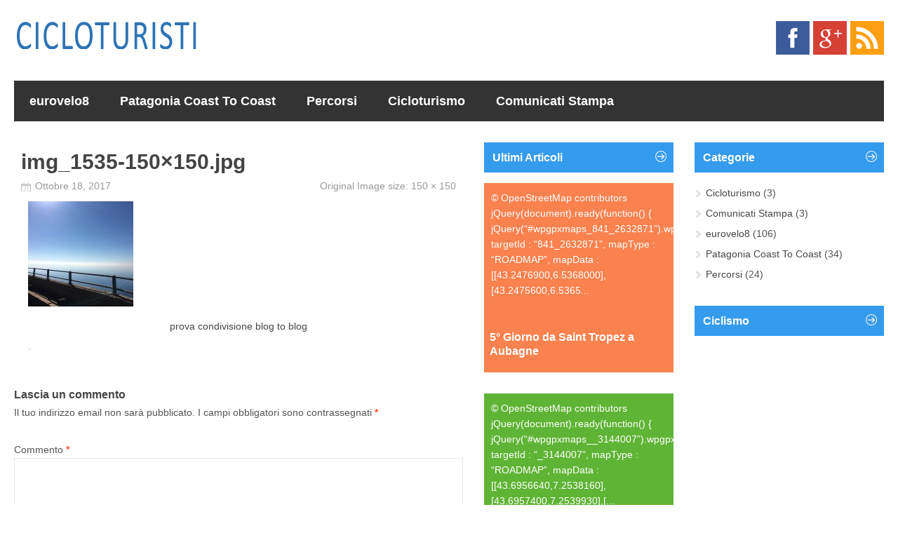

--- FILE ---
content_type: text/html; charset=UTF-8
request_url: https://www.cicloturisti.com/prova-condivisione-blog-to-blog/img_1535-150x150-jpg/
body_size: 11975
content:
<!DOCTYPE html>
<!--[if IE 6]>
<html id="ie6" lang="it-IT">
<![endif]-->
<!--[if IE 7]>
<html id="ie7" lang="it-IT">
<![endif]-->
<!--[if IE 8]>
<html id="ie8" lang="it-IT">
<![endif]-->
<!--[if !(IE 6) | !(IE 7) | !(IE 8)  ]><!-->
<html lang="it-IT">
<!--<![endif]-->

<head>
<meta charset="UTF-8" />
<meta name="viewport" content="width=device-width" />


<link rel="profile" href="http://gmpg.org/xfn/11" />
<link rel="stylesheet" type="text/css" media="all" href="https://www.cicloturisti.com/wp-content/themes/wt_metro/style.css" />
<link rel="pingback" href="https://www.cicloturisti.com/xmlrpc.php" />
<!--[if lt IE 9]>
<script src="https://www.cicloturisti.com/wp-content/themes/wt_metro/js/html5.js" type="text/javascript"></script>
<![endif]-->
<script type="text/javascript">
	var themeDir = "https://www.cicloturisti.com/wp-content/themes/wt_metro";
</script>
<meta name='robots' content='index, follow, max-image-preview:large, max-snippet:-1, max-video-preview:-1' />
<script id="cookie-law-info-gcm-var-js">
var _ckyGcm = {"status":true,"default_settings":[{"analytics":"denied","advertisement":"denied","functional":"denied","necessary":"granted","ad_user_data":"denied","ad_personalization":"denied","regions":"All"}],"wait_for_update":2000,"url_passthrough":false,"ads_data_redaction":false}</script>
<script id="cookie-law-info-gcm-js" type="text/javascript" src="https://www.cicloturisti.com/wp-content/plugins/cookie-law-info/lite/frontend/js/gcm.min.js"></script> <script id="cookieyes" type="text/javascript" src="https://cdn-cookieyes.com/client_data/12156cf27b7614a7a752056b/script.js"></script><!-- Google tag (gtag.js) consent mode dataLayer added by Site Kit -->
<script id="google_gtagjs-js-consent-mode-data-layer" type="text/javascript">
window.dataLayer = window.dataLayer || [];function gtag(){dataLayer.push(arguments);}
gtag('consent', 'default', {"ad_personalization":"denied","ad_storage":"denied","ad_user_data":"denied","analytics_storage":"denied","functionality_storage":"denied","security_storage":"denied","personalization_storage":"denied","region":["AT","BE","BG","CH","CY","CZ","DE","DK","EE","ES","FI","FR","GB","GR","HR","HU","IE","IS","IT","LI","LT","LU","LV","MT","NL","NO","PL","PT","RO","SE","SI","SK"],"wait_for_update":500});
window._googlesitekitConsentCategoryMap = {"statistics":["analytics_storage"],"marketing":["ad_storage","ad_user_data","ad_personalization"],"functional":["functionality_storage","security_storage"],"preferences":["personalization_storage"]};
window._googlesitekitConsents = {"ad_personalization":"denied","ad_storage":"denied","ad_user_data":"denied","analytics_storage":"denied","functionality_storage":"denied","security_storage":"denied","personalization_storage":"denied","region":["AT","BE","BG","CH","CY","CZ","DE","DK","EE","ES","FI","FR","GB","GR","HR","HU","IE","IS","IT","LI","LT","LU","LV","MT","NL","NO","PL","PT","RO","SE","SI","SK"],"wait_for_update":500};
</script>
<!-- End Google tag (gtag.js) consent mode dataLayer added by Site Kit -->

	<!-- This site is optimized with the Yoast SEO plugin v19.13 - https://yoast.com/wordpress/plugins/seo/ -->
	<title>img_1535-150x150.jpg - Cicloturisti.com</title>
	<link rel="canonical" href="https://www.cicloturisti.com/prova-condivisione-blog-to-blog/img_1535-150x150-jpg/" />
	<meta name="twitter:card" content="summary_large_image" />
	<meta name="twitter:title" content="img_1535-150x150.jpg - Cicloturisti.com" />
	<meta name="twitter:image" content="https://www.cicloturisti.com/wp-content/uploads/2017/10/img_1535-150x150.jpg" />
	<script type="application/ld+json" class="yoast-schema-graph">{"@context":"https://schema.org","@graph":[{"@type":"WebPage","@id":"https://www.cicloturisti.com/prova-condivisione-blog-to-blog/img_1535-150x150-jpg/","url":"https://www.cicloturisti.com/prova-condivisione-blog-to-blog/img_1535-150x150-jpg/","name":"img_1535-150x150.jpg - Cicloturisti.com","isPartOf":{"@id":"https://www.cicloturisti.com/#website"},"primaryImageOfPage":{"@id":"https://www.cicloturisti.com/prova-condivisione-blog-to-blog/img_1535-150x150-jpg/#primaryimage"},"image":{"@id":"https://www.cicloturisti.com/prova-condivisione-blog-to-blog/img_1535-150x150-jpg/#primaryimage"},"thumbnailUrl":"https://www.cicloturisti.com/wp-content/uploads/2017/10/img_1535-150x150.jpg","datePublished":"2017-10-18T08:11:32+00:00","dateModified":"2017-10-18T08:11:32+00:00","breadcrumb":{"@id":"https://www.cicloturisti.com/prova-condivisione-blog-to-blog/img_1535-150x150-jpg/#breadcrumb"},"inLanguage":"it-IT","potentialAction":[{"@type":"ReadAction","target":["https://www.cicloturisti.com/prova-condivisione-blog-to-blog/img_1535-150x150-jpg/"]}]},{"@type":"ImageObject","inLanguage":"it-IT","@id":"https://www.cicloturisti.com/prova-condivisione-blog-to-blog/img_1535-150x150-jpg/#primaryimage","url":"https://www.cicloturisti.com/wp-content/uploads/2017/10/img_1535-150x150.jpg","contentUrl":"https://www.cicloturisti.com/wp-content/uploads/2017/10/img_1535-150x150.jpg"},{"@type":"BreadcrumbList","@id":"https://www.cicloturisti.com/prova-condivisione-blog-to-blog/img_1535-150x150-jpg/#breadcrumb","itemListElement":[{"@type":"ListItem","position":1,"name":"Home","item":"https://www.cicloturisti.com/"},{"@type":"ListItem","position":2,"name":"prova condivisione blog to blog","item":"https://www.cicloturisti.com/prova-condivisione-blog-to-blog/"},{"@type":"ListItem","position":3,"name":"img_1535-150&#215;150.jpg"}]},{"@type":"WebSite","@id":"https://www.cicloturisti.com/#website","url":"https://www.cicloturisti.com/","name":"Cicloturisti.com","description":"","potentialAction":[{"@type":"SearchAction","target":{"@type":"EntryPoint","urlTemplate":"https://www.cicloturisti.com/?s={search_term_string}"},"query-input":"required name=search_term_string"}],"inLanguage":"it-IT"}]}</script>
	<!-- / Yoast SEO plugin. -->


<link rel='dns-prefetch' href='//www.googletagmanager.com' />
<link rel="alternate" type="application/rss+xml" title="Cicloturisti.com &raquo; Feed" href="https://www.cicloturisti.com/feed/" />
<link rel="alternate" type="application/rss+xml" title="Cicloturisti.com &raquo; Feed dei commenti" href="https://www.cicloturisti.com/comments/feed/" />
<link rel="alternate" type="application/rss+xml" title="Cicloturisti.com &raquo; img_1535-150&#215;150.jpg Feed dei commenti" href="https://www.cicloturisti.com/prova-condivisione-blog-to-blog/img_1535-150x150-jpg/feed/" />
		<!-- This site uses the Google Analytics by ExactMetrics plugin v7.11.0 - Using Analytics tracking - https://www.exactmetrics.com/ -->
							<script
				src="//www.googletagmanager.com/gtag/js?id=UA-116917012-23"  data-cfasync="false" data-wpfc-render="false" type="text/javascript" async></script>
			<script data-cfasync="false" data-wpfc-render="false" type="text/javascript">
				var em_version = '7.11.0';
				var em_track_user = true;
				var em_no_track_reason = '';
				
								var disableStrs = [
															'ga-disable-UA-116917012-23',
									];

				/* Function to detect opted out users */
				function __gtagTrackerIsOptedOut() {
					for (var index = 0; index < disableStrs.length; index++) {
						if (document.cookie.indexOf(disableStrs[index] + '=true') > -1) {
							return true;
						}
					}

					return false;
				}

				/* Disable tracking if the opt-out cookie exists. */
				if (__gtagTrackerIsOptedOut()) {
					for (var index = 0; index < disableStrs.length; index++) {
						window[disableStrs[index]] = true;
					}
				}

				/* Opt-out function */
				function __gtagTrackerOptout() {
					for (var index = 0; index < disableStrs.length; index++) {
						document.cookie = disableStrs[index] + '=true; expires=Thu, 31 Dec 2099 23:59:59 UTC; path=/';
						window[disableStrs[index]] = true;
					}
				}

				if ('undefined' === typeof gaOptout) {
					function gaOptout() {
						__gtagTrackerOptout();
					}
				}
								window.dataLayer = window.dataLayer || [];

				window.ExactMetricsDualTracker = {
					helpers: {},
					trackers: {},
				};
				if (em_track_user) {
					function __gtagDataLayer() {
						dataLayer.push(arguments);
					}

					function __gtagTracker(type, name, parameters) {
						if (!parameters) {
							parameters = {};
						}

						if (parameters.send_to) {
							__gtagDataLayer.apply(null, arguments);
							return;
						}

						if (type === 'event') {
							
														parameters.send_to = exactmetrics_frontend.ua;
							__gtagDataLayer(type, name, parameters);
													} else {
							__gtagDataLayer.apply(null, arguments);
						}
					}

					__gtagTracker('js', new Date());
					__gtagTracker('set', {
						'developer_id.dNDMyYj': true,
											});
															__gtagTracker('config', 'UA-116917012-23', {"forceSSL":"true"} );
										window.gtag = __gtagTracker;										(function () {
						/* https://developers.google.com/analytics/devguides/collection/analyticsjs/ */
						/* ga and __gaTracker compatibility shim. */
						var noopfn = function () {
							return null;
						};
						var newtracker = function () {
							return new Tracker();
						};
						var Tracker = function () {
							return null;
						};
						var p = Tracker.prototype;
						p.get = noopfn;
						p.set = noopfn;
						p.send = function () {
							var args = Array.prototype.slice.call(arguments);
							args.unshift('send');
							__gaTracker.apply(null, args);
						};
						var __gaTracker = function () {
							var len = arguments.length;
							if (len === 0) {
								return;
							}
							var f = arguments[len - 1];
							if (typeof f !== 'object' || f === null || typeof f.hitCallback !== 'function') {
								if ('send' === arguments[0]) {
									var hitConverted, hitObject = false, action;
									if ('event' === arguments[1]) {
										if ('undefined' !== typeof arguments[3]) {
											hitObject = {
												'eventAction': arguments[3],
												'eventCategory': arguments[2],
												'eventLabel': arguments[4],
												'value': arguments[5] ? arguments[5] : 1,
											}
										}
									}
									if ('pageview' === arguments[1]) {
										if ('undefined' !== typeof arguments[2]) {
											hitObject = {
												'eventAction': 'page_view',
												'page_path': arguments[2],
											}
										}
									}
									if (typeof arguments[2] === 'object') {
										hitObject = arguments[2];
									}
									if (typeof arguments[5] === 'object') {
										Object.assign(hitObject, arguments[5]);
									}
									if ('undefined' !== typeof arguments[1].hitType) {
										hitObject = arguments[1];
										if ('pageview' === hitObject.hitType) {
											hitObject.eventAction = 'page_view';
										}
									}
									if (hitObject) {
										action = 'timing' === arguments[1].hitType ? 'timing_complete' : hitObject.eventAction;
										hitConverted = mapArgs(hitObject);
										__gtagTracker('event', action, hitConverted);
									}
								}
								return;
							}

							function mapArgs(args) {
								var arg, hit = {};
								var gaMap = {
									'eventCategory': 'event_category',
									'eventAction': 'event_action',
									'eventLabel': 'event_label',
									'eventValue': 'event_value',
									'nonInteraction': 'non_interaction',
									'timingCategory': 'event_category',
									'timingVar': 'name',
									'timingValue': 'value',
									'timingLabel': 'event_label',
									'page': 'page_path',
									'location': 'page_location',
									'title': 'page_title',
								};
								for (arg in args) {
																		if (!(!args.hasOwnProperty(arg) || !gaMap.hasOwnProperty(arg))) {
										hit[gaMap[arg]] = args[arg];
									} else {
										hit[arg] = args[arg];
									}
								}
								return hit;
							}

							try {
								f.hitCallback();
							} catch (ex) {
							}
						};
						__gaTracker.create = newtracker;
						__gaTracker.getByName = newtracker;
						__gaTracker.getAll = function () {
							return [];
						};
						__gaTracker.remove = noopfn;
						__gaTracker.loaded = true;
						window['__gaTracker'] = __gaTracker;
					})();
									} else {
										console.log("");
					(function () {
						function __gtagTracker() {
							return null;
						}

						window['__gtagTracker'] = __gtagTracker;
						window['gtag'] = __gtagTracker;
					})();
									}
			</script>
				<!-- / Google Analytics by ExactMetrics -->
		<script type="text/javascript">
window._wpemojiSettings = {"baseUrl":"https:\/\/s.w.org\/images\/core\/emoji\/14.0.0\/72x72\/","ext":".png","svgUrl":"https:\/\/s.w.org\/images\/core\/emoji\/14.0.0\/svg\/","svgExt":".svg","source":{"concatemoji":"https:\/\/www.cicloturisti.com\/wp-includes\/js\/wp-emoji-release.min.js?ver=6.1.9"}};
/*! This file is auto-generated */
!function(e,a,t){var n,r,o,i=a.createElement("canvas"),p=i.getContext&&i.getContext("2d");function s(e,t){var a=String.fromCharCode,e=(p.clearRect(0,0,i.width,i.height),p.fillText(a.apply(this,e),0,0),i.toDataURL());return p.clearRect(0,0,i.width,i.height),p.fillText(a.apply(this,t),0,0),e===i.toDataURL()}function c(e){var t=a.createElement("script");t.src=e,t.defer=t.type="text/javascript",a.getElementsByTagName("head")[0].appendChild(t)}for(o=Array("flag","emoji"),t.supports={everything:!0,everythingExceptFlag:!0},r=0;r<o.length;r++)t.supports[o[r]]=function(e){if(p&&p.fillText)switch(p.textBaseline="top",p.font="600 32px Arial",e){case"flag":return s([127987,65039,8205,9895,65039],[127987,65039,8203,9895,65039])?!1:!s([55356,56826,55356,56819],[55356,56826,8203,55356,56819])&&!s([55356,57332,56128,56423,56128,56418,56128,56421,56128,56430,56128,56423,56128,56447],[55356,57332,8203,56128,56423,8203,56128,56418,8203,56128,56421,8203,56128,56430,8203,56128,56423,8203,56128,56447]);case"emoji":return!s([129777,127995,8205,129778,127999],[129777,127995,8203,129778,127999])}return!1}(o[r]),t.supports.everything=t.supports.everything&&t.supports[o[r]],"flag"!==o[r]&&(t.supports.everythingExceptFlag=t.supports.everythingExceptFlag&&t.supports[o[r]]);t.supports.everythingExceptFlag=t.supports.everythingExceptFlag&&!t.supports.flag,t.DOMReady=!1,t.readyCallback=function(){t.DOMReady=!0},t.supports.everything||(n=function(){t.readyCallback()},a.addEventListener?(a.addEventListener("DOMContentLoaded",n,!1),e.addEventListener("load",n,!1)):(e.attachEvent("onload",n),a.attachEvent("onreadystatechange",function(){"complete"===a.readyState&&t.readyCallback()})),(e=t.source||{}).concatemoji?c(e.concatemoji):e.wpemoji&&e.twemoji&&(c(e.twemoji),c(e.wpemoji)))}(window,document,window._wpemojiSettings);
</script>
<style type="text/css">
img.wp-smiley,
img.emoji {
	display: inline !important;
	border: none !important;
	box-shadow: none !important;
	height: 1em !important;
	width: 1em !important;
	margin: 0 0.07em !important;
	vertical-align: -0.1em !important;
	background: none !important;
	padding: 0 !important;
}
</style>
	<!-- AL2FB CSS -->
<style type="text/css" media="screen">
.al2fb_widget_comments { } .al2fb_widget_comments li { } .al2fb_widget_picture { width: 32px; height: 32px; } .al2fb_widget_name { } .al2fb_widget_comment { } .al2fb_widget_date { font-size: smaller; }</style>
<link rel='stylesheet' id='al2fb_style-css' href='https://www.cicloturisti.com/wp-content/plugins/add-link-to-facebook/add-link-to-facebook.css?ver=6.1.9' type='text/css' media='all' />
<link rel='stylesheet' id='wp-block-library-css' href='https://www.cicloturisti.com/wp-includes/css/dist/block-library/style.min.css?ver=6.1.9' type='text/css' media='all' />
<link rel='stylesheet' id='classic-theme-styles-css' href='https://www.cicloturisti.com/wp-includes/css/classic-themes.min.css?ver=1' type='text/css' media='all' />
<style id='global-styles-inline-css' type='text/css'>
body{--wp--preset--color--black: #000000;--wp--preset--color--cyan-bluish-gray: #abb8c3;--wp--preset--color--white: #ffffff;--wp--preset--color--pale-pink: #f78da7;--wp--preset--color--vivid-red: #cf2e2e;--wp--preset--color--luminous-vivid-orange: #ff6900;--wp--preset--color--luminous-vivid-amber: #fcb900;--wp--preset--color--light-green-cyan: #7bdcb5;--wp--preset--color--vivid-green-cyan: #00d084;--wp--preset--color--pale-cyan-blue: #8ed1fc;--wp--preset--color--vivid-cyan-blue: #0693e3;--wp--preset--color--vivid-purple: #9b51e0;--wp--preset--gradient--vivid-cyan-blue-to-vivid-purple: linear-gradient(135deg,rgba(6,147,227,1) 0%,rgb(155,81,224) 100%);--wp--preset--gradient--light-green-cyan-to-vivid-green-cyan: linear-gradient(135deg,rgb(122,220,180) 0%,rgb(0,208,130) 100%);--wp--preset--gradient--luminous-vivid-amber-to-luminous-vivid-orange: linear-gradient(135deg,rgba(252,185,0,1) 0%,rgba(255,105,0,1) 100%);--wp--preset--gradient--luminous-vivid-orange-to-vivid-red: linear-gradient(135deg,rgba(255,105,0,1) 0%,rgb(207,46,46) 100%);--wp--preset--gradient--very-light-gray-to-cyan-bluish-gray: linear-gradient(135deg,rgb(238,238,238) 0%,rgb(169,184,195) 100%);--wp--preset--gradient--cool-to-warm-spectrum: linear-gradient(135deg,rgb(74,234,220) 0%,rgb(151,120,209) 20%,rgb(207,42,186) 40%,rgb(238,44,130) 60%,rgb(251,105,98) 80%,rgb(254,248,76) 100%);--wp--preset--gradient--blush-light-purple: linear-gradient(135deg,rgb(255,206,236) 0%,rgb(152,150,240) 100%);--wp--preset--gradient--blush-bordeaux: linear-gradient(135deg,rgb(254,205,165) 0%,rgb(254,45,45) 50%,rgb(107,0,62) 100%);--wp--preset--gradient--luminous-dusk: linear-gradient(135deg,rgb(255,203,112) 0%,rgb(199,81,192) 50%,rgb(65,88,208) 100%);--wp--preset--gradient--pale-ocean: linear-gradient(135deg,rgb(255,245,203) 0%,rgb(182,227,212) 50%,rgb(51,167,181) 100%);--wp--preset--gradient--electric-grass: linear-gradient(135deg,rgb(202,248,128) 0%,rgb(113,206,126) 100%);--wp--preset--gradient--midnight: linear-gradient(135deg,rgb(2,3,129) 0%,rgb(40,116,252) 100%);--wp--preset--duotone--dark-grayscale: url('#wp-duotone-dark-grayscale');--wp--preset--duotone--grayscale: url('#wp-duotone-grayscale');--wp--preset--duotone--purple-yellow: url('#wp-duotone-purple-yellow');--wp--preset--duotone--blue-red: url('#wp-duotone-blue-red');--wp--preset--duotone--midnight: url('#wp-duotone-midnight');--wp--preset--duotone--magenta-yellow: url('#wp-duotone-magenta-yellow');--wp--preset--duotone--purple-green: url('#wp-duotone-purple-green');--wp--preset--duotone--blue-orange: url('#wp-duotone-blue-orange');--wp--preset--font-size--small: 13px;--wp--preset--font-size--medium: 20px;--wp--preset--font-size--large: 36px;--wp--preset--font-size--x-large: 42px;--wp--preset--spacing--20: 0.44rem;--wp--preset--spacing--30: 0.67rem;--wp--preset--spacing--40: 1rem;--wp--preset--spacing--50: 1.5rem;--wp--preset--spacing--60: 2.25rem;--wp--preset--spacing--70: 3.38rem;--wp--preset--spacing--80: 5.06rem;}:where(.is-layout-flex){gap: 0.5em;}body .is-layout-flow > .alignleft{float: left;margin-inline-start: 0;margin-inline-end: 2em;}body .is-layout-flow > .alignright{float: right;margin-inline-start: 2em;margin-inline-end: 0;}body .is-layout-flow > .aligncenter{margin-left: auto !important;margin-right: auto !important;}body .is-layout-constrained > .alignleft{float: left;margin-inline-start: 0;margin-inline-end: 2em;}body .is-layout-constrained > .alignright{float: right;margin-inline-start: 2em;margin-inline-end: 0;}body .is-layout-constrained > .aligncenter{margin-left: auto !important;margin-right: auto !important;}body .is-layout-constrained > :where(:not(.alignleft):not(.alignright):not(.alignfull)){max-width: var(--wp--style--global--content-size);margin-left: auto !important;margin-right: auto !important;}body .is-layout-constrained > .alignwide{max-width: var(--wp--style--global--wide-size);}body .is-layout-flex{display: flex;}body .is-layout-flex{flex-wrap: wrap;align-items: center;}body .is-layout-flex > *{margin: 0;}:where(.wp-block-columns.is-layout-flex){gap: 2em;}.has-black-color{color: var(--wp--preset--color--black) !important;}.has-cyan-bluish-gray-color{color: var(--wp--preset--color--cyan-bluish-gray) !important;}.has-white-color{color: var(--wp--preset--color--white) !important;}.has-pale-pink-color{color: var(--wp--preset--color--pale-pink) !important;}.has-vivid-red-color{color: var(--wp--preset--color--vivid-red) !important;}.has-luminous-vivid-orange-color{color: var(--wp--preset--color--luminous-vivid-orange) !important;}.has-luminous-vivid-amber-color{color: var(--wp--preset--color--luminous-vivid-amber) !important;}.has-light-green-cyan-color{color: var(--wp--preset--color--light-green-cyan) !important;}.has-vivid-green-cyan-color{color: var(--wp--preset--color--vivid-green-cyan) !important;}.has-pale-cyan-blue-color{color: var(--wp--preset--color--pale-cyan-blue) !important;}.has-vivid-cyan-blue-color{color: var(--wp--preset--color--vivid-cyan-blue) !important;}.has-vivid-purple-color{color: var(--wp--preset--color--vivid-purple) !important;}.has-black-background-color{background-color: var(--wp--preset--color--black) !important;}.has-cyan-bluish-gray-background-color{background-color: var(--wp--preset--color--cyan-bluish-gray) !important;}.has-white-background-color{background-color: var(--wp--preset--color--white) !important;}.has-pale-pink-background-color{background-color: var(--wp--preset--color--pale-pink) !important;}.has-vivid-red-background-color{background-color: var(--wp--preset--color--vivid-red) !important;}.has-luminous-vivid-orange-background-color{background-color: var(--wp--preset--color--luminous-vivid-orange) !important;}.has-luminous-vivid-amber-background-color{background-color: var(--wp--preset--color--luminous-vivid-amber) !important;}.has-light-green-cyan-background-color{background-color: var(--wp--preset--color--light-green-cyan) !important;}.has-vivid-green-cyan-background-color{background-color: var(--wp--preset--color--vivid-green-cyan) !important;}.has-pale-cyan-blue-background-color{background-color: var(--wp--preset--color--pale-cyan-blue) !important;}.has-vivid-cyan-blue-background-color{background-color: var(--wp--preset--color--vivid-cyan-blue) !important;}.has-vivid-purple-background-color{background-color: var(--wp--preset--color--vivid-purple) !important;}.has-black-border-color{border-color: var(--wp--preset--color--black) !important;}.has-cyan-bluish-gray-border-color{border-color: var(--wp--preset--color--cyan-bluish-gray) !important;}.has-white-border-color{border-color: var(--wp--preset--color--white) !important;}.has-pale-pink-border-color{border-color: var(--wp--preset--color--pale-pink) !important;}.has-vivid-red-border-color{border-color: var(--wp--preset--color--vivid-red) !important;}.has-luminous-vivid-orange-border-color{border-color: var(--wp--preset--color--luminous-vivid-orange) !important;}.has-luminous-vivid-amber-border-color{border-color: var(--wp--preset--color--luminous-vivid-amber) !important;}.has-light-green-cyan-border-color{border-color: var(--wp--preset--color--light-green-cyan) !important;}.has-vivid-green-cyan-border-color{border-color: var(--wp--preset--color--vivid-green-cyan) !important;}.has-pale-cyan-blue-border-color{border-color: var(--wp--preset--color--pale-cyan-blue) !important;}.has-vivid-cyan-blue-border-color{border-color: var(--wp--preset--color--vivid-cyan-blue) !important;}.has-vivid-purple-border-color{border-color: var(--wp--preset--color--vivid-purple) !important;}.has-vivid-cyan-blue-to-vivid-purple-gradient-background{background: var(--wp--preset--gradient--vivid-cyan-blue-to-vivid-purple) !important;}.has-light-green-cyan-to-vivid-green-cyan-gradient-background{background: var(--wp--preset--gradient--light-green-cyan-to-vivid-green-cyan) !important;}.has-luminous-vivid-amber-to-luminous-vivid-orange-gradient-background{background: var(--wp--preset--gradient--luminous-vivid-amber-to-luminous-vivid-orange) !important;}.has-luminous-vivid-orange-to-vivid-red-gradient-background{background: var(--wp--preset--gradient--luminous-vivid-orange-to-vivid-red) !important;}.has-very-light-gray-to-cyan-bluish-gray-gradient-background{background: var(--wp--preset--gradient--very-light-gray-to-cyan-bluish-gray) !important;}.has-cool-to-warm-spectrum-gradient-background{background: var(--wp--preset--gradient--cool-to-warm-spectrum) !important;}.has-blush-light-purple-gradient-background{background: var(--wp--preset--gradient--blush-light-purple) !important;}.has-blush-bordeaux-gradient-background{background: var(--wp--preset--gradient--blush-bordeaux) !important;}.has-luminous-dusk-gradient-background{background: var(--wp--preset--gradient--luminous-dusk) !important;}.has-pale-ocean-gradient-background{background: var(--wp--preset--gradient--pale-ocean) !important;}.has-electric-grass-gradient-background{background: var(--wp--preset--gradient--electric-grass) !important;}.has-midnight-gradient-background{background: var(--wp--preset--gradient--midnight) !important;}.has-small-font-size{font-size: var(--wp--preset--font-size--small) !important;}.has-medium-font-size{font-size: var(--wp--preset--font-size--medium) !important;}.has-large-font-size{font-size: var(--wp--preset--font-size--large) !important;}.has-x-large-font-size{font-size: var(--wp--preset--font-size--x-large) !important;}
.wp-block-navigation a:where(:not(.wp-element-button)){color: inherit;}
:where(.wp-block-columns.is-layout-flex){gap: 2em;}
.wp-block-pullquote{font-size: 1.5em;line-height: 1.6;}
</style>
<link rel='stylesheet' id='contact-form-7-css' href='https://www.cicloturisti.com/wp-content/plugins/contact-form-7/includes/css/styles.css?ver=5.7.1' type='text/css' media='all' />
<link rel='stylesheet' id='output-style-css' href='https://www.cicloturisti.com/wp-content/plugins/wp-gpx-maps/css/wp-gpx-maps-output.css?ver=1.0.0' type='text/css' media='all' />
<link rel='stylesheet' id='leaflet-css' href='https://www.cicloturisti.com/wp-content/plugins/wp-gpx-maps/ThirdParties/Leaflet_1.5.1/leaflet.css?ver=1.5.1' type='text/css' media='all' />
<link rel='stylesheet' id='leaflet.markercluster-css' href='https://www.cicloturisti.com/wp-content/plugins/wp-gpx-maps/ThirdParties/Leaflet.markercluster-1.4.1/MarkerCluster.css?ver=1.4.1,' type='text/css' media='all' />
<link rel='stylesheet' id='leaflet.Photo-css' href='https://www.cicloturisti.com/wp-content/plugins/wp-gpx-maps/ThirdParties/Leaflet.Photo/Leaflet.Photo.css?ver=6.1.9' type='text/css' media='all' />
<link rel='stylesheet' id='leaflet.fullscreen-css' href='https://www.cicloturisti.com/wp-content/plugins/wp-gpx-maps/ThirdParties/leaflet.fullscreen-1.4.5/Control.FullScreen.css?ver=1.5.1' type='text/css' media='all' />
<link rel='stylesheet' id='js_composer_custom_css-css' href='https://www.cicloturisti.com/wp-content/uploads/js_composer/custom.css?ver=4.3.4' type='text/css' media='screen' />
<script type='text/javascript' id='cookie-law-info-wca-js-before'>
const _ckyGsk = true;
</script>
<script type='text/javascript' src='https://www.cicloturisti.com/wp-content/plugins/cookie-law-info/lite/frontend/js/wca.min.js?ver=3.3.5' id='cookie-law-info-wca-js'></script>
<script type='text/javascript' src='https://www.cicloturisti.com/wp-content/plugins/google-analytics-dashboard-for-wp/assets/js/frontend-gtag.min.js?ver=7.11.0' id='exactmetrics-frontend-script-js'></script>
<script data-cfasync="false" data-wpfc-render="false" type="text/javascript" id='exactmetrics-frontend-script-js-extra'>/* <![CDATA[ */
var exactmetrics_frontend = {"js_events_tracking":"true","download_extensions":"zip,mp3,mpeg,pdf,docx,pptx,xlsx,rar","inbound_paths":"[{\"path\":\"\\\/go\\\/\",\"label\":\"affiliate\"},{\"path\":\"\\\/recommend\\\/\",\"label\":\"affiliate\"}]","home_url":"https:\/\/www.cicloturisti.com","hash_tracking":"false","ua":"UA-116917012-23","v4_id":""};/* ]]> */
</script>
<script type='text/javascript' src='https://www.cicloturisti.com/wp-content/plugins/wp-gpx-maps/ThirdParties/Leaflet_1.5.1/leaflet.js?ver=1.5.1' id='leaflet-js'></script>
<script type='text/javascript' src='https://www.cicloturisti.com/wp-content/plugins/wp-gpx-maps/ThirdParties/Leaflet.markercluster-1.4.1/leaflet.markercluster.js?ver=1.4.1' id='leaflet.markercluster-js'></script>
<script type='text/javascript' src='https://www.cicloturisti.com/wp-content/plugins/wp-gpx-maps/ThirdParties/Leaflet.Photo/Leaflet.Photo.js?ver=6.1.9' id='leaflet.Photo-js'></script>
<script type='text/javascript' src='https://www.cicloturisti.com/wp-content/plugins/wp-gpx-maps/ThirdParties/leaflet.fullscreen-1.4.5/Control.FullScreen.js?ver=1.4.5' id='leaflet.fullscreen-js'></script>
<script type='text/javascript' src='https://www.cicloturisti.com/wp-includes/js/jquery/jquery.min.js?ver=3.6.1' id='jquery-core-js'></script>
<script type='text/javascript' src='https://www.cicloturisti.com/wp-includes/js/jquery/jquery-migrate.min.js?ver=3.3.2' id='jquery-migrate-js'></script>
<script type='text/javascript' src='https://www.cicloturisti.com/wp-content/plugins/wp-gpx-maps/js/Chart.min.js?ver=2.8.0' id='chartjs-js'></script>
<script type='text/javascript' src='https://www.cicloturisti.com/wp-content/plugins/wp-gpx-maps/js/WP-GPX-Maps.js?ver=1.6.02' id='wp-gpx-maps-js'></script>
<script type='text/javascript' src='https://www.cicloturisti.com/wp-content/themes/wt_metro/js/hoverIntent.js?ver=6.1.9' id='wt_hoverIntent-js'></script>
<script type='text/javascript' src='https://www.cicloturisti.com/wp-includes/js/hoverIntent.min.js?ver=1.10.2' id='hoverIntent-js'></script>
<script type='text/javascript' src='https://www.cicloturisti.com/wp-content/themes/wt_metro/js/superfish.js?ver=6.1.9' id='wt_superfish-js'></script>
<script type='text/javascript' src='https://www.cicloturisti.com/wp-content/themes/wt_metro/js/flexslider-min.js?ver=6.1.9' id='wt_slider-js'></script>
<script type='text/javascript' src='https://www.cicloturisti.com/wp-content/themes/wt_metro/js/lightbox.js?ver=6.1.9' id='wt_lightbox-js'></script>
<script type='text/javascript' src='https://www.cicloturisti.com/wp-content/themes/wt_metro/js/jflickrfeed.min.js?ver=6.1.9' id='wt_jflickrfeed-js'></script>
<script type='text/javascript' src='https://www.cicloturisti.com/wp-content/themes/wt_metro/js/jquery.mobilemenu.js?ver=6.1.9' id='wt_mobilemenu-js'></script>
<script type='text/javascript' src='https://www.cicloturisti.com/wp-content/themes/wt_metro/js/jcarousellite_1.0.1.min.js?ver=6.1.9' id='wt_jcarousellite-js'></script>
<script type='text/javascript' src='https://www.cicloturisti.com/wp-content/themes/wt_metro/js/jquery.easing.1.3.js?ver=6.1.9' id='wt_easing-js'></script>
<script type='text/javascript' src='https://www.cicloturisti.com/wp-content/themes/wt_metro/js/jquery.mousewheel.js?ver=6.1.9' id='wt_mousewheel-js'></script>
<script type='text/javascript' src='https://www.cicloturisti.com/wp-content/themes/wt_metro/js/MetroJs.min.js?ver=6.1.9' id='wt_metrojs-js'></script>
<script type='text/javascript' src='https://www.cicloturisti.com/wp-content/themes/wt_metro/js/custom.js?ver=6.1.9' id='wt_custom-js'></script>

<!-- Snippet del tag Google (gtag.js) aggiunto da Site Kit -->
<!-- Snippet Google Analytics aggiunto da Site Kit -->
<script type='text/javascript' src='https://www.googletagmanager.com/gtag/js?id=GT-TNGX6FCB' id='google_gtagjs-js' async></script>
<script type='text/javascript' id='google_gtagjs-js-after'>
window.dataLayer = window.dataLayer || [];function gtag(){dataLayer.push(arguments);}
gtag("set","linker",{"domains":["www.cicloturisti.com"]});
gtag("js", new Date());
gtag("set", "developer_id.dZTNiMT", true);
gtag("config", "GT-TNGX6FCB");
</script>
<link rel="https://api.w.org/" href="https://www.cicloturisti.com/wp-json/" /><link rel="alternate" type="application/json" href="https://www.cicloturisti.com/wp-json/wp/v2/media/292" /><link rel="EditURI" type="application/rsd+xml" title="RSD" href="https://www.cicloturisti.com/xmlrpc.php?rsd" />
<link rel="wlwmanifest" type="application/wlwmanifest+xml" href="https://www.cicloturisti.com/wp-includes/wlwmanifest.xml" />
<link rel='shortlink' href='https://www.cicloturisti.com/?p=292' />
<link rel="alternate" type="application/json+oembed" href="https://www.cicloturisti.com/wp-json/oembed/1.0/embed?url=https%3A%2F%2Fwww.cicloturisti.com%2Fprova-condivisione-blog-to-blog%2Fimg_1535-150x150-jpg%2F" />
<link rel="alternate" type="text/xml+oembed" href="https://www.cicloturisti.com/wp-json/oembed/1.0/embed?url=https%3A%2F%2Fwww.cicloturisti.com%2Fprova-condivisione-blog-to-blog%2Fimg_1535-150x150-jpg%2F&#038;format=xml" />
<meta name="generator" content="Site Kit by Google 1.163.0" />
<!-- Custom CSS Styles -->
<style type="text/css"> 
 
</style>
<!-- /Custom CSS Styles -->

<meta name="generator" content="Powered by Visual Composer - drag and drop page builder for WordPress."/>
<!--[if IE 8]><link rel="stylesheet" type="text/css" href="https://www.cicloturisti.com/wp-content/plugins/js_composer/assets/css/vc-ie8.css" media="screen"><![endif]--><!-- Nessuna versione HTML AMP disponibile per questo URL. --></head>
<body class="attachment attachment-template-default single single-attachment postid-292 attachmentid-292 attachment-jpeg wpb-js-composer js-comp-ver-4.3.4 vc_responsive">

<div id="container" class="hfeed">	
		<header id="header" role="banner">			
		<div class="wrap">						
			<div class="logo">
							<h1>
					<a href="https://www.cicloturisti.com" title="Cicloturisti.com">
						<img src="https://www.cicloturisti.com/wp-content/uploads/2016/08/logo.png" alt="Cicloturisti.com" />
					</a>
				</h1>	
				
			</div>	<!-- /logo -->	
		
			
			
			<div class="social">
				<ul>
										
											<li><a class="fb" href="https://www.facebook.com/sportciclismo/">Facebook</a></li>
										
											<li><a class="gplus" href="https://plus.google.com/112245944753170786018">Google+</a></li>
										
											<li><a class="rss" href="https://www.cicloturisti.com/feed/">RSS</a></li>
										
				</ul>
			</div>
		
		
		</div> <!-- /wrap -->		
		
		<div id="main-menu">
					<ul class="menu">
				<li class="cat-item cat-item-12"><a href="https://www.cicloturisti.com/eurovelo8/">eurovelo8</a>
</li>
	<li class="cat-item cat-item-6"><a href="https://www.cicloturisti.com/patagonia-coast-to-coast/">Patagonia Coast To Coast</a>
</li>
	<li class="cat-item cat-item-3"><a href="https://www.cicloturisti.com/percorsi/">Percorsi</a>
</li>
	<li class="cat-item cat-item-2"><a href="https://www.cicloturisti.com/cicloturismo/">Cicloturismo</a>
</li>
	<li class="cat-item cat-item-4"><a href="https://www.cicloturisti.com/comunicati-stampa/">Comunicati Stampa</a>
</li>
  
		</ul>
    	
		</div>
		
		<div class="clearfix"></div>
			
	</header>

	<div id="main"><section id="primary">
	<div id="content" role="main">

					
			<article id="post-292" class="post-292 attachment type-attachment status-inherit hentry">
			
				<header class="entry-header">
							<h1 class="entry-title">img_1535-150&#215;150.jpg</h1>

							<div class="entry-meta">
								<span class="date">Ottobre 18, 2017 </span>
								 
								<span class="image-link">Original Image size: 									<a href="https://www.cicloturisti.com/wp-content/uploads/2017/10/img_1535-150x150.jpg" rel="lightbox">150 &times; 150</a>							
								</span>								
							</div><!-- /entry-meta -->

						</header><!-- /entry-header -->

						<div class="entry-content">

							<div class="entry-attachment">
								<div class="attachment">
																		
									<a href="https://www.cicloturisti.com/wp-content/uploads/2017/10/img_1535-150x150.jpg" title="img_1535-150&#215;150.jpg" rel="attachment"><img width="150" height="150" src="https://www.cicloturisti.com/wp-content/uploads/2017/10/img_1535-150x150.jpg" class="attachment-848x1024 size-848x1024" alt="" decoding="async" loading="lazy" srcset="https://www.cicloturisti.com/wp-content/uploads/2017/10/img_1535-150x150.jpg 150w, https://www.cicloturisti.com/wp-content/uploads/2017/10/img_1535-150x150-75x75.jpg 75w" sizes="(max-width: 150px) 100vw, 150px" /></a>

																	</div><!-- /attachment -->

							</div><!-- /entry-attachment -->

							<div class="entry-description">
																							</div><!-- /entry-description -->
							

						</div><!-- /entry-content -->
						
						<nav id="nav-single">
							<span class="nav-previous"></span>
							<span class="nav-next"></span>
						</nav><!-- /nav-single -->
						
						<div class="image-post-link">
							<a href="https://www.cicloturisti.com/prova-condivisione-blog-to-blog/" title="Return to prova condivisione blog to blog" rev="attachment">prova condivisione blog to blog</a>
						</div>
								
						<footer class="entry-footer">
															<div class="entry-social">
		
								<span class="fb">
									<div id="fb-root"></div>
									<script>
										(function(d, s, id) {
										var js, fjs = d.getElementsByTagName(s)[0];
										if (d.getElementById(id)) return;
										js = d.createElement(s); js.id = id;
										js.src = "//connect.facebook.net/en_GB/all.js#xfbml=1";
										fjs.parentNode.insertBefore(js, fjs);
										}(document, 'script', 'facebook-jssdk'));
									</script>
									<div class="fb-like" data-send="false" data-layout="button_count" data-width="100" data-show-faces="false"></div>
								</span>
			
								<span class="twitter">			
									<script src="http://platform.twitter.com/widgets.js" type="text/javascript"></script>
									<a href="http://twitter.com/share" class="twitter-share-button"
										data-url="https://www.cicloturisti.com/prova-condivisione-blog-to-blog/img_1535-150x150-jpg/"
										data-text="img_1535-150&#215;150.jpg"
										data-count="horizontal">Tweet
									</a>
								</span>
			
								<span class="gplus">	
									<script type="text/javascript" src="https://apis.google.com/js/plusone.js"></script>
									<div class="g-plusone" data-size="medium"></div>
								</span>
			
								<span class="pinterest">
									<a href="http://pinterest.com/pin/create/button/?url=https://www.cicloturisti.com/prova-condivisione-blog-to-blog/img_1535-150x150-jpg/&media=https://www.cicloturisti.com/wp-content/uploads/2017/10/img_1535-150x150.jpg&description=img_1535-150&#215;150.jpg" class="pin-it-button" count-layout="horizontal">Pin It</a><script type="text/javascript" src="http://assets.pinterest.com/js/pinit.js"></script>
								</span>
			
								<span class="linkedin">	
								<script src="//platform.linkedin.com/in.js" type="text/javascript"></script>
									<script type="IN/Share" data-counter="right"></script>
								</span>	
				  
								</div><!-- /entry-social -->
													</footer>
				</article><!-- /post-292 -->

									<div id="comments">
	
	
	
		<div id="respond" class="comment-respond">
		<h3 id="reply-title" class="comment-reply-title">Lascia un commento <small><a rel="nofollow" id="cancel-comment-reply-link" href="/prova-condivisione-blog-to-blog/img_1535-150x150-jpg/#respond" style="display:none;">Annulla risposta</a></small></h3><form action="https://www.cicloturisti.com/wp-comments-post.php" method="post" id="commentform" class="comment-form"><p class="comment-notes"><span id="email-notes">Il tuo indirizzo email non sarà pubblicato.</span> <span class="required-field-message">I campi obbligatori sono contrassegnati <span class="required">*</span></span></p><p class="comment-form-comment"><label for="comment">Commento <span class="required">*</span></label> <textarea id="comment" name="comment" cols="45" rows="8" maxlength="65525" required="required"></textarea></p><p class="comment-form-author"><label for="author">Nome <span class="required">*</span></label> <input id="author" name="author" type="text" value="" size="30" maxlength="245" autocomplete="name" required="required" /></p>
<p class="comment-form-email"><label for="email">Email <span class="required">*</span></label> <input id="email" name="email" type="text" value="" size="30" maxlength="100" aria-describedby="email-notes" autocomplete="email" required="required" /></p>
<p class="comment-form-url"><label for="url">Sito web</label> <input id="url" name="url" type="text" value="" size="30" maxlength="200" autocomplete="url" /></p>
<p class="form-submit"><input name="submit" type="submit" id="submit" class="submit" value="Invia commento" /> <input type='hidden' name='comment_post_ID' value='292' id='comment_post_ID' />
<input type='hidden' name='comment_parent' id='comment_parent' value='0' />
</p></form>	</div><!-- #respond -->
	
</div><!-- /comments -->
	
				
				
			</div><!-- /content -->	
</section><!-- /primary -->	
 
<div id="left-sidebar" class="sidebar">
		<aside id="wellthemes_recent_posts_widget-2" class="widget widget_tile_posts"><h3>Ultimi Articoli</h3>		
		<div id="widget-posts-tiles">
																								
																	<div class="live-tile orange" data-stack="true" data-stops="100%,50%,0" data-delay=4500>
										<span class="tile-title">
											<a href="https://www.cicloturisti.com/5-giorno-da-saint-tropez-a-aubagne/" rel="bookmark">
												5° Giorno da Saint Tropez a Aubagne	
											</a>
										</span>
										<div>
											<img width="150" height="150" src="https://www.cicloturisti.com/wp-content/uploads/2018/12/5-150x150.jpg" class="attachment-wt-tile-large size-wt-tile-large" alt="" decoding="async" loading="lazy" srcset="https://www.cicloturisti.com/wp-content/uploads/2018/12/5-150x150.jpg 150w, https://www.cicloturisti.com/wp-content/uploads/2018/12/5-150x150-75x75.jpg 75w" sizes="(max-width: 150px) 100vw, 150px" />										</div>
										<div>
											<p>
												&copy; OpenStreetMap contributors jQuery(document).ready(function() { jQuery(&#8220;#wpgpxmaps_841_2632871&#8221;).wpgpxmaps({ targetId : &#8220;841_2632871&#8221;, mapType : &#8220;ROADMAP&#8221;, mapData : [[43.2476900,6.5368000],[43.2475600,6.5365...														
											</p>
										</div>
									</div>												
																																									
																	<div id="tile1" class="live-tile green" data-delay=5500 data-initdelay="500">        
									<div>
										<img width="150" height="150" src="https://www.cicloturisti.com/wp-content/uploads/2018/11/4-150x150.jpg" class="attachment-wt-tile-large size-wt-tile-large" alt="" decoding="async" loading="lazy" srcset="https://www.cicloturisti.com/wp-content/uploads/2018/11/4-150x150.jpg 150w, https://www.cicloturisti.com/wp-content/uploads/2018/11/4-150x150-75x75.jpg 75w" sizes="(max-width: 150px) 100vw, 150px" />										<span class="tile-title">
											<a href="https://www.cicloturisti.com/4-giorno-da-nice-a-saint-tropez/">
												4° Giorno da Nice a Saint Tropez	
											</a>													
										</span>
									</div>
									<div>
										<p>
											&copy; OpenStreetMap contributors jQuery(document).ready(function() { jQuery(&#8220;#wpgpxmaps__3144007&#8221;).wpgpxmaps({ targetId : &#8220;_3144007&#8221;, mapType : &#8220;ROADMAP&#8221;, mapData : [[43.6956640,7.2538160],[43.6957400,7.2539930],[...											<span class="tile-title">
												<a href="https://www.cicloturisti.com/4-giorno-da-nice-a-saint-tropez/">
													4° Giorno da Nice a Saint Tropez	
												</a>
											</span>
										</p>
									</div>
								</div>
																																									
																	<div class="green live-tile" data-mode="flip" data-direction="horizontal" data-delay="6000">
										<div>
											<div><img width="150" height="150" src="https://www.cicloturisti.com/wp-content/uploads/2018/11/3-150x150.jpg" class="attachment-wt-tile-large size-wt-tile-large" alt="" decoding="async" loading="lazy" srcset="https://www.cicloturisti.com/wp-content/uploads/2018/11/3-150x150.jpg 150w, https://www.cicloturisti.com/wp-content/uploads/2018/11/3-150x150-75x75.jpg 75w" sizes="(max-width: 150px) 100vw, 150px" /></div>
											<span class="tile-title ">
												<a href="https://www.cicloturisti.com/3-giorno-da-albenga-a-nice/" rel="bookmark">
													3° Giorno da Albenga a Nice	
												</a>
											</span>
										</div>
										<div> 
											<p>
												&copy; OpenStreetMap contributors jQuery(document).ready(function() { jQuery(&#8220;#wpgpxmaps__1483196&#8221;).wpgpxmaps({ targetId : &#8220;_1483196&#8221;, mapType : &#8220;ROADMAP&#8221;, mapData : [[44.0505400,8.2123500],[44.0506200,8.2119000],[...											</p>
											<span class="tile-title">
												<a href="https://www.cicloturisti.com/3-giorno-da-albenga-a-nice/">
													3° Giorno da Albenga a Nice	
												</a>
											</span>
										</div>		
									</div>
																																								
																	<div class="live-tile orange" data-stack="true" data-stops="100%,50%,0" data-delay=7500>
										<span class="tile-title">
											<a href="https://www.cicloturisti.com/1-giorno-da-forte-dei-marmi-a-rapallo/" rel="bookmark">
												1° Giorno da Forte dei Marmi a Rapallo	
											</a>
										</span>
										<div>
											<img width="150" height="150" src="https://www.cicloturisti.com/wp-content/uploads/2018/11/Cattura-150x150.jpg" class="attachment-wt-tile-large size-wt-tile-large" alt="" decoding="async" loading="lazy" srcset="https://www.cicloturisti.com/wp-content/uploads/2018/11/Cattura-150x150.jpg 150w, https://www.cicloturisti.com/wp-content/uploads/2018/11/Cattura-150x150-75x75.jpg 75w" sizes="(max-width: 150px) 100vw, 150px" />										</div>
										<div>
											<p>
												&copy; OpenStreetMap contributors jQuery(document).ready(function() { jQuery(&#8220;#wpgpxmaps_832_2842307&#8221;).wpgpxmaps({ targetId : &#8220;832_2842307&#8221;, mapType : &#8220;ROADMAP&#8221;, mapData : [[43.9580700,10.1673500],[43.9586900,10.16...														
											</p>
										</div>
									</div>												
																																			<div class="blue live-tile exclude">
								<span class="tile-title">
									<a href="https://www.cicloturisti.com/sponsor-4/" rel="bookmark">
										Sponsor	
									</a>
								</span>
								<p>
																	</p>
							</div>
												
				</div><!-- /tiles -->
	   </aside><aside id="wellthemes_popular_posts_widget-2" class="widget widget_popular_posts"><h3>Post più popolari</h3>       		
		<div class="item-post ">		
			<div class="post-number">1</div>
			<div class="post-right">
				<h4>
					<a href="https://www.cicloturisti.com/5-giorno-da-saint-tropez-a-aubagne/" rel="bookmark" title="Permanent Link to 5° Giorno da Saint Tropez a Aubagne">
						5° Giorno da Saint Tropez a Aubagne	
					</a>
				</h4>
				<div class="entry-meta">
					<span class="date">Dic 17, 2018</span>
											<span class="comments"><a href="https://www.cicloturisti.com/5-giorno-da-saint-tropez-a-aubagne/#respond">0</a></span>
									</div>	
			</div>				
  
		</div><!-- /item-post -->
       		
		<div class="item-post ">		
			<div class="post-number">2</div>
			<div class="post-right">
				<h4>
					<a href="https://www.cicloturisti.com/zamora-moralina/" rel="bookmark" title="Permanent Link to Zamora-Moralina">
						Zamora-Moralina	
					</a>
				</h4>
				<div class="entry-meta">
					<span class="date">Feb 8, 2016</span>
											<span class="comments"><a href="https://www.cicloturisti.com/zamora-moralina/#respond">0</a></span>
									</div>	
			</div>				
  
		</div><!-- /item-post -->
       		
		<div class="item-post ">		
			<div class="post-number">3</div>
			<div class="post-right">
				<h4>
					<a href="https://www.cicloturisti.com/specialized-awol-elite/" rel="bookmark" title="Permanent Link to specialized awol elite">
						specialized awol elite	
					</a>
				</h4>
				<div class="entry-meta">
					<span class="date">Feb 28, 2016</span>
											<span class="comments"><a href="https://www.cicloturisti.com/specialized-awol-elite/#respond">0</a></span>
									</div>	
			</div>				
  
		</div><!-- /item-post -->
       		
		<div class="item-post ">		
			<div class="post-number">4</div>
			<div class="post-right">
				<h4>
					<a href="https://www.cicloturisti.com/pinone-castra-san-baronto-serravalle/" rel="bookmark" title="Permanent Link to Pinone-Castra-San Baronto-Serravalle">
						Pinone-Castra-San Baronto-Serravalle	
					</a>
				</h4>
				<div class="entry-meta">
					<span class="date">Mag 8, 2016</span>
											<span class="comments"><a href="https://www.cicloturisti.com/pinone-castra-san-baronto-serravalle/#respond">0</a></span>
									</div>	
			</div>				
  
		</div><!-- /item-post -->
       		
		<div class="item-post ">		
			<div class="post-number">5</div>
			<div class="post-right">
				<h4>
					<a href="https://www.cicloturisti.com/forte-campomolon/" rel="bookmark" title="Permanent Link to Forte campomolon">
						Forte campomolon	
					</a>
				</h4>
				<div class="entry-meta">
					<span class="date">Mag 8, 2016</span>
											<span class="comments"><a href="https://www.cicloturisti.com/forte-campomolon/#respond">0</a></span>
									</div>	
			</div>				
  
		</div><!-- /item-post -->
       	   </aside>		
</div><!-- /sidebar -->
				
 
<div id="right-sidebar" class="sidebar">
		
		<aside id="categories-3" class="widget widget_categories"><h3>Categorie</h3>
			<ul>
					<li class="cat-item cat-item-2"><a href="https://www.cicloturisti.com/cicloturismo/">Cicloturismo</a> (3)
</li>
	<li class="cat-item cat-item-4"><a href="https://www.cicloturisti.com/comunicati-stampa/">Comunicati Stampa</a> (3)
</li>
	<li class="cat-item cat-item-12"><a href="https://www.cicloturisti.com/eurovelo8/">eurovelo8</a> (106)
</li>
	<li class="cat-item cat-item-6"><a href="https://www.cicloturisti.com/patagonia-coast-to-coast/">Patagonia Coast To Coast</a> (34)
</li>
	<li class="cat-item cat-item-3"><a href="https://www.cicloturisti.com/percorsi/">Percorsi</a> (24)
</li>
			</ul>

			</aside><aside id="wellthemes_facebook_widget-2" class="widget widget_facebook"><h3>Ciclismo</h3>		
		<iframe src="http://www.facebook.com/plugins/likebox.php?href=https%3A%2F%2Fwww.facebook.com%2Fsportciclismo%2F&amp;width=270&amp;colorscheme=light&amp;border_color=%23efefef&amp;show_faces=true&amp;stream=false&amp;header=false&amp;height=260" scrolling="no" frameborder="0" style="border:none; overflow:hidden; width:270px; height: 260px; " allowTransparency="true"></iframe>
		
		</aside><aside id="wellthemes_googleplus_widget-2" class="widget widget_googleplus"><h3>Follow us on Google+		</h3>			<div class="google-box">
				<!-- Google +1 script -->
				<script type="text/javascript">
				  (function() {
					var po = document.createElement('script'); po.type = 'text/javascript'; po.async = true;
					po.src = 'https://apis.google.com/js/plusone.js';
					var s = document.getElementsByTagName('script')[0]; s.parentNode.insertBefore(po, s);
				  })();
				</script>
				<!-- Link blog to Google+ page -->
				<a style='display: block; height: 0;' href="https://plus.google.com/112245944753170786018" rel="publisher">&nbsp;</a>
				<!-- Google +1 Page badge -->
				<g:plus href="https://plus.google.com/112245944753170786018" height="131" width="270" theme="light"></g:plus>

			</div>
	</aside>		
</div><!-- /sidebar -->
			</div><!-- /main -->

	<footer id="footer" role="contentinfo">
		
		<div class="footer-widgets">
			
				
		
		</div><!-- /footer widgets -->
		
		<div class="footer-info">
			 
				<div class="footer-left">
					@Progetto sviluppato ed ottimizzato da <a href="http://www.piramedia.it" target="_blank">Piramedia.it</a> - P.iva 01828200038<br />
<!-- Inizio Codice ShinyStat -->
<script type="text/javascript" language="JavaScript" src="http://codiceisp.shinystat.com/cgi-bin/getcod.cgi?USER=cicloturisticom&P=3"></script>
<noscript>
<a href="http://www.shinystat.com/it/" target="_top">
<img src="http://www.shinystat.com/cgi-bin/shinystat.cgi?USER=cicloturisticom&P=3" alt="" border="0"></a>
</noscript>
<!-- Fine Codice ShinyStat -->			
				</div>
						
						
        </div> <!--/foote-info -->
		
	</footer><!-- /footer -->

</div><!-- /container -->

<script type='text/javascript' src='https://www.cicloturisti.com/wp-includes/js/comment-reply.min.js?ver=6.1.9' id='comment-reply-js'></script>
<script type='text/javascript' src='https://www.cicloturisti.com/wp-content/plugins/contact-form-7/includes/swv/js/index.js?ver=5.7.1' id='swv-js'></script>
<script type='text/javascript' id='contact-form-7-js-extra'>
/* <![CDATA[ */
var wpcf7 = {"api":{"root":"https:\/\/www.cicloturisti.com\/wp-json\/","namespace":"contact-form-7\/v1"}};
/* ]]> */
</script>
<script type='text/javascript' src='https://www.cicloturisti.com/wp-content/plugins/contact-form-7/includes/js/index.js?ver=5.7.1' id='contact-form-7-js'></script>
<script type='text/javascript' src='https://www.cicloturisti.com/wp-content/plugins/google-site-kit/dist/assets/js/googlesitekit-consent-mode-bc2e26cfa69fcd4a8261.js' id='googlesitekit-consent-mode-js'></script>
<script type='text/javascript' id='wp-consent-api-js-extra'>
/* <![CDATA[ */
var consent_api = {"consent_type":"","waitfor_consent_hook":"","cookie_expiration":"30","cookie_prefix":"wp_consent"};
/* ]]> */
</script>
<script type='text/javascript' src='https://www.cicloturisti.com/wp-content/plugins/wp-consent-api/assets/js/wp-consent-api.min.js?ver=1.0.7' id='wp-consent-api-js'></script>

</body>
</html>

--- FILE ---
content_type: text/html; charset=utf-8
request_url: https://accounts.google.com/o/oauth2/postmessageRelay?parent=https%3A%2F%2Fwww.cicloturisti.com&jsh=m%3B%2F_%2Fscs%2Fabc-static%2F_%2Fjs%2Fk%3Dgapi.lb.en.OE6tiwO4KJo.O%2Fd%3D1%2Frs%3DAHpOoo_Itz6IAL6GO-n8kgAepm47TBsg1Q%2Fm%3D__features__
body_size: 163
content:
<!DOCTYPE html><html><head><title></title><meta http-equiv="content-type" content="text/html; charset=utf-8"><meta http-equiv="X-UA-Compatible" content="IE=edge"><meta name="viewport" content="width=device-width, initial-scale=1, minimum-scale=1, maximum-scale=1, user-scalable=0"><script src='https://ssl.gstatic.com/accounts/o/2580342461-postmessagerelay.js' nonce="_tNI0A43vfXEEb_zmB_VJQ"></script></head><body><script type="text/javascript" src="https://apis.google.com/js/rpc:shindig_random.js?onload=init" nonce="_tNI0A43vfXEEb_zmB_VJQ"></script></body></html>

--- FILE ---
content_type: text/css
request_url: https://www.cicloturisti.com/wp-content/themes/wt_metro/style.css
body_size: 9741
content:
/*
Theme Name: Metro Magazine 
Theme URI: http://wellthemes.com/
Author: Well Themes
Author URI: http://wellthemes.com/
Description: A Premium Metro style Responsive Magazine WordPress Theme by Well Themes.
Version: 2.8
License: GNU General Public License v2 or later
License URI: http://www.gnu.org/licenses/gpl-2.0.html
Tags: white, black, gray, light, one-column, two-columns, right-sidebar, fixed-width, custom-background, editor-style, featured-images, full-width-template, sticky-post, theme-options
Text Domain: wellthemes
*/

/*
Warning: Do not edit this file, it will be overwritten by the next theme update. If you want to customize the styles, create a child theme instead See: http://codex.wordpress.org/Child_Themes
*/

/* TABLE OF CONTENT 
 * ==================
 * 1.  BASE
 * 2.  HEADER
 * 3.  NAVIGATION MENU
 * 4.  MAIN CONTENT
 * 5.  SIDEBAR
 * 6.  FOOTER
 * 7.  MEDIA QUERIES
 **/
 
@import url(http://fonts.googleapis.com/css?family=Open+Sans:300,400,600);
@import url("css/metrojs.css");
@import url("css/reset.css"); 
@import url("css/common.css"); 
@import url("css/lightbox.css"); 
@import url("css/shortcodes.css"); 

 /* 1. BASE
 * ================= */	
body{
	font-family: "Open Sans","Tahoma","Verdana","Arial", sans-serif;
    font-size: 14px;
    font-weight: 400;
	line-height: 1.7;
	color: #535353;
}

h1, h2, h3, h4, h5, h6 {
	font-family: "Open Sans","Tahoma","Verdana","Arial", sans-serif;
	color:#444;
	line-height: 1.35;
}

h1{
    font-size: 30px;
	font-weight: 600;
	line-height: 36px;    
	margin-bottom: 5px;
}

h2 {
    font-size: 20px;
    font-weight: 600;
	line-height: 40px;
}

h3 {
    font-size: 16px;
    font-weight: 600;
    line-height: 27px;
}

h4 {
    font-size: 14px;
    font-weight: 600;
}

h5 {
    font-size: 14px;
    font-weight: 400;
}

h6 {
    font-size: 13px;
	text-transform: uppercase;
    font-weight: 400;
	color: #999999;
}

a:link {
	color: #464646;
	-moz-transition:  color 0.3s linear 0s;
	-webkit-transition:  color 0.3s linear 0s;
	transition:  color 0.3s linear 0s;	
	text-decoration:none;
}
a:visited {
	color: #464646;
} 

a:hover{
	color: #359BED;
}

:focus {
	outline: 0;
}

#container{
	width: 1240px; 
	margin: 0 auto;	
	overflow: hidden;
}

#main{
	overflow:hidden;	
}

#content {
	width: 640px;			
	float: left;
	margin-right: 30px;	
	overflow: hidden;
}

#left-sidebar{
	float: left;
	margin-right: 30px;	
	overflow: hidden;
}

#right-sidebar{	
	float: left;	
	overflow: hidden;
}

.sidebar{
	width: 270px;
}

.onesidebar-page{
	width: 940px !important;	
}

.full-content{
	width: 100% !important;
}

.one-half{
	width: 305px;	
	margin-right: 30px;
	float: left;
}

.last-col{
	margin-right: 0;
}

.wp-post-image{
	display: block;
}

.lb-image{ 
	max-width: inherit; 
}

/* 2. HEADER
* ============== */	
#header{
	margin: 0px auto; 
	background: #ffffff; 
	margin: 30px 0;
	position: relative;
}

#header .wrap{
	overflow: hidden;
}

#header .logo{
	float: left;
	display: inline-block;
	width: 392px;	
	height: 55px;
	margin-right: 30px;
	overflow: hidden;
}

#header .logo h1{
	margin-bottom: 0px;
	display: inline-block;
	line-height: 1;
	font-size: 48px;
}

#header .logo img{
	display: block;
}

#header .date{
	width: 250px;
	color: #AEAEAE;
	float: left;
	margin-right: 30px;
	margin-top: 15px;
	font-size: 14px;
}

#header .search{
	width: 300px;
	float: left;
	margin-right: 30px;
}

#header .social{
	max-width: 207px;
	float: right;	
}

#header .social ul{
	list-style: none;
	margin: 0;
	padding: 0;	
}

#header .social ul li{
	float: left;
	margin-left: 5px;	
}

#header .social ul li a{
	display: block;
	float: left;
	height: 48px;
	width: 48px;
	text-indent: -999em;   
}

#header .social ul li:first-child{
	margin-left: 0;
}

#header .social ul li a{
	-webkit-transition: all 0.3s; 
	-moz-transition: all 0.3s; 
	transition: all 0.3s;
}

#header .social ul li a:hover{
	opacity: 0.8;
}

#header .social ul li a.twitter{
  background: url("images/twitter.png") no-repeat left center;  
}

#header .social ul li a.fb{
  background: url("images/facebook.png") no-repeat left center;  
}

#header .social ul li a.gplus{
  background: url("images/gplus.png") no-repeat left center;  
}

#header .social ul li a.rss{
  background: url("images/rss.png") no-repeat left center;  
}

/* 3. NAVIGATION MENU
 * ======================== */
/*-- Main Menu --*/
#main-menu {
	width: 100%;
	background: #333333;
	float: left;
	position: relative;
	z-index: 30;
	margin-top: 30px;
	height: 58px;	
}

#main-menu select {
    display: none;
    z-index: 3000;
    position: relative;
    padding: 6px;
    font-size: 14px;
    border: 1px solid #EEEEEE;
    height: 34px;	
	color:#555555;
	font-family:inherit;	
}

#main-menu ul {
	float:left;
	list-style-type:none;
	margin:0px;
	padding:0px;
	position:relative;
	z-index:99;
}

#main-menu ul li {
	float:left;	padding:0px;
	margin:0px;
	position:relative;
}

#main-menu ul li a {
	display: block;
	padding: 18px 22px;
	text-align: center;
	font-size: 18px;
	font-weight: 600;
	line-height: 22px;
	color: #FFFFFF;	
}

#main-menu .current-menu-item ,
#main-menu .current_page_item,
#main-menu ul li a:hover{
	background: #359BED;
}

#main-menu ul li ul {
	display:none;
	position:absolute;
	padding:0;
	background: #F2F2F2;
	margin-top: 0;
}

#main-menu ul li ul li {
	float:none;
	padding:0px;
}

#main-menu ul li ul li a, 
#main-menu ul li:hover ul li a, 
#main-menu ul li.over ul li a {	
	padding: 12px 20px 12px 18px;	
	display: block;	
	width: 142px;	
	text-align: left;	
	height: auto;	
	background: #EEEEEE;		
	font-size: 14px;	
	font-weight: 400;	
	border-bottom: 1px solid #CCC;	
	color: #333333;	
	text-transform: none;	
}

#main-menu ul li ul li:hover a, 
#main-menu ul li ul li.over a {	
	color: #000000;
}

#main-menu ul li ul li ul {	
	display: none;	
	position: absolute;	
	left: 180px;	
	top: -1px;	
}

#main-menu ul li ul li:hover ul, 
#main-menu ul li ul li.sfHover ul {	
	display: block;	
	position: absolute;	
	left: 180px;	
	top: 0;	
}

#main-menu ul li ul li:hover ul li a, 
#main-menu ul li ul li.over ul li a {	
	color: #000000;	
}

#main-menu ul li ul li ul li a:hover {
	color: #000000;
}

#main-menu a.sf-with-ul {
	padding-right:25px;
	min-width:1px;
}

#main-menu .sf-sub-indicator {
	display: none;
}

#main-menu a.menu-link {
	display: none;
}

#main-menu .menu-item-home{
	width: 80px;
}

#main-menu .menu-item-home a{
	background: url("images/home.png") no-repeat 50% 50%;
	text-indent: -999em;
	display: block;	
}

#main-menu .menu-item-home a:hover{
	background: #359BED url("images/home.png") no-repeat 50% 50%;
}

 /* 4. CONTENT
 * ==================== */
#top-stories {
	overflow: hidden;
	margin-bottom: 30px;
	margin-top: 20px;
}

#top-stories .thumb-wrap{  
	position: relative;
	overflow: hidden;
	width: 75px;
	float: left;
	margin-right: 15px;
}

#top-stories .box {
	background: #EEEEEE;
	float: left;
	height: 80px;
	padding: 10px;
	width: 208px;
	position: relative;
	overflow: hidden;
	margin-left: 25px;
}

#top-stories .box:first-child{
	margin-left: 0;
	width: 207px;
}

#top-stories .header {
	background: #272727;
	color: #FFFFFF;
	font-weight: normal;
	padding-left: 0;
	width: 180px;
	text-align: right;
}

#top-stories .date{
	margin-top: 5px;
	color: #ababab;
}

#top-stories .number {
	color: #F7F7F7;
	font-size: 54px;
	font-weight: 800;
	right: 20px;
	position: absolute;
	bottom: -30px;
}

#top-stories .overlay{
	position: absolute;
	width: 100%;
	height: 75px;	
	top: 0;  
}

#top-stories .overlay:hover{
	background: #343434;
	background: rgba(34, 34, 34, 0.8);  
}

#top-stories a.img-link{
    width: 30px;
    height: 30px;
    position: absolute;
	left: -100%;
	top: 32%; 
	display: block;
	background: #343434 url("images/search16.png") no-repeat 50% 50%;	
	text-indent: -999em;
}

#top-stories .overlay:hover a.img-link{
	left: 30%;  
}

/*-- Slider --*/
#wt-slider {
    overflow: hidden;
    position: relative;
    z-index: 1;
	margin-bottom: 30px;
}

#wt-slider .attachment-wt-slider-img{
	width: 640px;
	height: 320px;
}

#wt-slider ul, #wt-slider ol {
    list-style: none;
    margin: 0;
    padding: 0;
}

#wt-slider .slider-nav {
    bottom: 0px;
    display: inline-block;
    position: absolute;
    right: 0px;
    z-index: 2;
	background: #359BED;
	height: 100px;
}
	
#wt-slider .slider-nav {
    width: 40px;
}

#wt-slider .slider-nav .flex-direction-nav{
	margin-top: 18px;
	overflow: hidden;
	width: 14px;
	margin-left: 12px;
}


#wt-slider .slider-nav li {
    float: left;
}

#wt-slider .slider-nav a {
    display: inline-block;
    height: 30px;
    overflow: hidden;
    text-indent: -999em;
    transition: all 0.3s ease 0s;
    width: 14px;
}

#wt-slider .slider-nav .flex-prev {
    background: url("images/slider-prev.png") no-repeat center center;
    margin-right: 5px;
}

#wt-slider .slider-nav .flex-next {
    background: url("images/slider-next.png") no-repeat center center;
}

#wt-slider .flex-viewport {
    max-height: 630px;
    transition: all 1s ease 0s;
}

#wt-slider .loading .flex-viewport {
    max-height: 300px;
}

#wt-slider .attachment-wt-slider-image {
    height: 310px;
    width: 630px;
}

#wt-slider .slides li {
    position: relative;
}

#wt-slider .slider-text {
    background: #333333;
	height: 80px;
    color: #GGG;
    padding: 5px 20px 15px;
	color: #FFFFFF;
}

#wt-slider .slider-text h2 a {
	color: #FFFFFF;
}

#wt-slider .slider-text .wrap{
	width: 575px;
}

#wt-slider .slider-text h3 {
    display: block;
    margin-bottom: 7px;
}

#wt-slider .slider-text h3 a {
    color: #FFFFFF;
}

#wt-slider .slider-text p {
    margin-bottom: 0;
}

/*-- Featured Posts text --*/
#feat-textposts{
	overflow: hidden;
	margin-bottom: 30px;
}

#feat-textposts .more-posts{
	background: #EEEEEE;
	overflow: hidden;
	padding: 20px 40px;
}

#feat-textposts .more-posts ul{
	margin: 15px 0 0;
	padding: 0;
	list-style: none;	
	overflow: hidden;
}

#feat-textposts .more-posts ul li{
	width: 230px;
	margin-right: 20px;
	margin-bottom: 3px;
	float: left;
	padding-left: 25px;
	background:  url("images/arrow-circle-dark.png") no-repeat left 4px;	
}

#feat-textposts  .tag-title{	
	display: block;
	float: left;
	padding: 1px 8px;
	margin-right: 8px;
	margin-top: 6px;
	background: #BE4F3B;
	font-weight: 600;
	font-size: 16px;
}

#feat-textposts  .tag-title a{
	color: #FFFFFF;
}

#feat-textposts .entry-meta{
	margin-bottom: 10px;
}


/*-- Featured Posts --*/
#feat-posts{
	overflow: hidden;
	margin-bottom: 20px;	
}

#feat-posts .cat-header {
  background: #5FB435;
}

#feat-posts .left{
	width: 423px;
	height: 425px;
	overflow: hidden;
	margin-right: 10px;
	float: left;
}

#feat-posts .right{
	width: 207px;
	overflow: hidden;
	float: left;
}

#feat-posts .left,
#feat-posts .left a{
	color: #FFFFFF;
}

#feat-posts .left .thumb-wrap{  
	position: relative;
	overflow: hidden;
	width: 423px;
	float: left;
}

#feat-posts .left .overlay{
	position: absolute;
	width: 423px;
	height: 100%;	
	top: 0;  
}

#feat-posts .left .overlay:hover{
	background: #5FB435;
	background: rgba(95, 180, 53, 0.5);
}

#feat-posts .left .wp-post-image{
	width: 423px;
	height: 320px;
	display: block;
}

#feat-posts .left a.post-link{
    width: 48px;
    height: 48px;
    position: absolute;
	left: -100%;
	top: 38%; 
	display: block;	
	background-image: url("images/link16.png");
	background-position: center;
	background-repeat: no-repeat;
	background-color: #5FB435;
	text-indent: -999em;
}

#feat-posts .left .overlay:hover a.post-link{
   left: 37%;  
}

#feat-posts .left a.img-link{
    width: 48px;
    height: 48px;
    position: absolute;
	right: -100%;
	top: 38%; 
	display: block;
	background-image: url("images/search16.png");
	background-position: center;
	background-repeat: no-repeat;
	background-color: #5FB435;
	text-indent: -999em;
}

#feat-posts .left .overlay:hover a.img-link{
	right:37%;  
}

#feat-posts .post-text{
	height: 85px;
	padding: 10px;
	overflow: hidden;
	background: #5FB435;
}

#feat-posts #tiles{
	width: 207px;
}

#feat-posts .wp-post-image{
	width: 207px;
	height: 207px;
}

.tile-title{
	bottom: 15px !important;
	left: 0 !important;
	padding: 4px 8px !important;
	max-width: 90%;	
}

.tile-title a{
	font-size: 14px !important;
	font-weight: 600 !important;
	line-height: 1.3;
	text-decoration: none !important;	
	display: inline-block;	
}

.red .tile-title{
	background: #DC3030;
}

.green .tile-title{
	background: #5FB435;
}

.skyblue .tile-title{
	background: #6AB7FE;
}

.blue .tile-title{
	background: #1BA1E2;
}

.orange .tile-title{
	background: #FA824F;
}

/*-- Featured categories --*/
.feat-cat{
	overflow: hidden;
	margin-bottom: 30px;
}

.feat-cat .attachment-wt-cat-img{
	width: 305px;
	height: 175px;
}

.attachment-wt-medium-thumb{
	width: 75px;
	height: 75px;
}

.feat-cat .item-post{
	margin-bottom: 10px;	
	padding-bottom: 10px;
	overflow: hidden;
	border-bottom: 1px solid #EEEEEE;
}

.feat-cat .item-post h4{
	margin-bottom: 5px;
}

.feat-cat .item-post .thumb-wrap{
	width: 75px;
	margin-right: 15px;
	float: left;
}

.feat-cat .item-post .post-wrap{
	float: left;
	width: 215px;
}

.feat-cat .item-post:nth-child(4){
	margin-bottom: 0;
	border-bottom: none;
}

.feat-cat .last-col{
	margin-right: 0;
}

.entry-meta{	
	color: #999999;
}

.post .entry-meta,
.page .entry-meta{
	margin-bottom: 15px;
}
.entry-meta a{	color: #999999;}
.entry-meta .comments{
	background:  url("images/comments.png") no-repeat left 5px; 
	padding-left: 20px;
}

.entry-meta .author{
	background:  url("images/author.png") no-repeat left 2px; 
	padding-left: 20px;
	margin-right: 14px;
}

.entry-meta .category{
	background:  url("images/folder.png") no-repeat left 2px; 
	padding-left: 20px;
	margin-right: 14px;
}

.entry-meta .date{
	background:  url("images/date.png") no-repeat left 3px; 
	padding-left: 20px;
	margin-right: 14px;
}

.entry-meta .image-link{
	float: right;
}

.cat-header{	
	background: #5FB435;
	margin-bottom: 30px;
	padding: 6px 10px;
}

.cat-header a.rss{
	text-indent: -999em;
	display: inline-block;
	width: 24px;
	float: right;
	margin-top: 2px;
	background:  url("images/rss16_1.png") no-repeat right center; 
}

.cat-header h3{
	background: url("images/category16.png") no-repeat left center;  
	padding-left: 24px;	
	display: inline-block;
	color: #FFFFFF;	
}

.cat-header h3 a{
	color: #FFFFFF;
}

.feat-cat  .entry-meta{
	margin-bottom: 10px;
}

.feat-cat .item-post  .entry-meta{
	margin-bottom: 0;
}

.feat-cat h3{
	line-height: 1.65;
}

.feat-cat .main-post h3{
	margin-bottom: 5px;
}

.feat-cat p{
	margin-bottom: 0;
}

.feat-cat .tag-title{	
	display: block;
	float: left;
	padding: 1px 6px;
	margin-right: 7px;
}

.feat-cat .main-post .tag-title{	
	font-weight: 600;
}

.feat-cat .main-post .entry-header{
	overflow: hidden;
	margin-top: 10px;
}

.feat-cat .tag-title a{
	color: #FFFFFF;
}

.feat-cat h2{
	display: inline;	
	line-height: 1.2;
}

.feat-cat .item-post .tag-title{
	padding: 0px 6px;
	margin-top: -1px;
}

.feat-cat .item-post  h3{
	display: inline;
	line-height: 1.1;	
}

.feat-cat ul,
.feat-cat ol{
	margin: 0;
	padding: 0;
	list-style: none;
}

.slide-cat-nav{
	float: right;
	max-width: 60px;
	margin-top: 1px;
}

.flex-control-nav li{
	display: inline-block;
}

.flex-control-nav li a{
	display: inline-block;
	text-indent: -999em;
	margin-right: 5px;
	width: 12px;
	height: 12px;
	margin-top: 7px;
	background: url("images/sbullet-inactive.png") no-repeat left center;
	cursor: pointer;
}

.flex-control-nav li a:hover,
.flex-control-nav li a.flex-active{
	background: url("images/sbullet-active.png") no-repeat left center;
}

.attachment-wt-tile-thumb,
.attachment-207x207{
	width: 207px;
	height: 207px;
	display: block;
}

.tile-slider div.wide-slide {
    width: 621px; /* 3 207px wide images */
}

.tile-slider div.wide-slide>img { 
	display:block; float:left; 
}

/* #feat-cat1 .main-post{
	background: #1BA1E2;	
} */

/* .feat-cat .main-post a,
.feat-cat .main-post .entry-meta{
	color: #FFFFFF;
} */

/* .feat-cat .main-post .post-wrap{
	padding: 10px;
	color: #FFFFFF;
} */

#feat-cat1 .cat-header{	
	background: #1BA1E2;
}

#feat-cat1 .tag-title{
	background: #1BA1E2;
}

#feat-cat2 .cat-header{	
	background: #5FB435;
}

#feat-cat2 .tag-title{
	background: #5FB435;
}

/* #feat-cat2 .main-post{
	background: #5FB435;	
} */

#feat-cat3 .cat-header{	
	background: #DC3030;
}

#feat-cat3 .tag-title{
	background: #DC3030;
}

/* #feat-cat3 .main-post{
	background: #DC3030;	
} */

#feat-cat4 .cat-header{	
	background: #FA824F;
}

#feat-cat4 .tag-title{
	background: #FA824F;
}

/* #feat-cat4 .main-post{
	background: #FA824F;	
} */

#feat-cat5 .cat-header{	
	background: #3B5D9C;
}

#feat-cat5 .tag-title{
	background: #3B5D9C;
}

/* #feat-cat5 .main-post{
	background: #3B5D9C;	
} */

/*---- test zone ---*/
.thumb-wrap{  
  position: relative;
  overflow: hidden;
}

.overlay a{
	-webkit-transition: all 0.4s; 
	-moz-transition: all 0.4s; 
	transition: all 0.4s;
}

.feat-cat .main-post .overlay{
  position: absolute;
  width: 100%;
  height: 175px;
  top: 0;  
}

#feat-cat1 .overlay:hover{
	background: #1BA1E2;
	background: rgba(27, 161, 226, 0.8);  
}

#feat-cat2 .overlay:hover{
	background: #5FB435;
	background: rgba(95, 180, 53, 0.8);  
}

#feat-cat3 .overlay:hover{
	background: #DC3030;
	background: rgba(220, 48, 48, 0.8);  
}

#feat-cat4 .overlay:hover{
	background:  #FA824F;
	background: rgba(250, 130, 79, 0.8);  
}

#feat-cat5 .overlay:hover{
	background: #3B5D9C;
	background: rgba(59, 93, 156, 0.8);  
}

#feat-cat1 .overlay a{
	background-color: #1BA1E2;
}

#feat-cat2 .overlay a{
	background-color: #5FB435;
}

#feat-cat3 .overlay a{
	background-color: #DC3030;
}

#feat-cat4 .overlay a{
	background-color: #FA824F;
}

#feat-cat5 .overlay a{
	background-color: #3B5D9C;
}

.feat-cat .main-post a.post-link{
    width: 48px;
    height: 48px;
    position: absolute;
	left: -100%;
	top: 38%; 
	display: block;	
	background-image: url("images/link16.png");
	background-position: center;
	background-repeat: no-repeat;
	text-indent: -999em;
}

.feat-cat .main-post .overlay:hover a.post-link{
   left: 32%;  
}

.feat-cat .main-post a.img-link{
    width: 48px;
    height: 48px;
    position: absolute;
	right: -100%;
	top: 38%; 
	display: block;
	background: #5FB435 url("images/search16.png") no-repeat scroll 50% 50%;
	text-indent: -999em;
}

.feat-cat .main-post .overlay:hover a.img-link{
	right:32%;  
}

.feat-cat .item-post .overlay{
	position: absolute;
	width: 100%;
	height: 75px;
	top: 0;  
}

.feat-cat .item-post a.img-link{
    width: 30px;
    height: 30px;
    position: absolute;
	left: -100%;
	top: 32%; 
	display: block;
	background: #5FB435 url("images/search16.png") no-repeat 50% 50%;	
	text-indent: -999em;
}

.feat-cat .item-post .overlay:hover a.img-link{
	left: 30%;  
}

/*-- Single Post --*/
#content h1.page-title{
	margin-bottom: 15px;
}

#content .archive-meta{	
	background: #FFFFFF;
	margin-bottom: 30px;
}

#content .archive-meta p{
	margin-bottom: 3px;
}

#content .attachment-wt-cat-img{
	width: 305px;
	height: 175px;
	float: left;
	margin-right: 30px;	
}

#content .attachment-wt-cat-img + #content .post-right{
	float: left;
	width: 310px;
	overflow: hidden;	
}

#content .archive-author-info .author-avatar{
	float:left;
	width: 80px;
}

#content .archive-author-info .avatar{
	margin-right: 10px;	
}

#content .archive-author-info .author-info{
	background: #EEEEEE;
	padding: 5px 7px;
}

#content .entry-author{
	margin-bottom: 20px;
	overflow: hidden;
	background: #F4F4F4;
	padding: 10px;
}

#content .entry-author h3{
	margin-bottom: 5px;
}

#content .entry-author .author-avatar{
	float:left;
	width: 80px;
	margin-top: 5px;
}

#content .entry-author .avatar{
	margin-right: 10px;	
}

#content .entry-footer{
	margin: 10px 0;
	overflow: hidden;
}

#content .entry-social{
	margin-bottom: 20px;	
	padding: 10px;
	font-size: 1px;
	background: #FFFFFF;
}

#content .entry-social .fb{
	margin-right: 35px;
	font-size: 1px;		
}

#content .entry-social .twitter{	
	width: 90px;	
}  

#content .entry-social .linkedin{
	margin-right: 25px;
}

#content .entry-social .pinterest{	
	width: 90px;	
	margin-right: 25px;
	vertical-align: top !important;
}

.entry-footer .entry-tags{
	overflow: hidden;
}

.entry-footer .entry-tags a {
	background: #359BED;
    color: #FFFFFF;
    display: block;
    float: left;
    font-size: 14px !important;
    line-height: 12px;
    margin: 0 2px 2px 0;
    padding: 8px 10px;
	-webkit-transition: all 0.2s ease-in-out 0s; 
	-moz-transition: all 0.2s ease-in-out 0s; 
	transition: all 0.2s ease-in-out 0s;
}

.entry-footer .entry-tags a:hover {
    background: #FA824F;
}

#content #nav-single{
	overflow: hidden;
}

#content #nav-single .nav-previous{
	float: left;
}
#content #nav-single .nav-next{
	float: right;
}

#content .image-post-link{
	text-align: center;
}

/*-- Post nav --*/
.post-nav{
	overflow: hidden;	
}

.post-nav a{	
	display: inline-block;
	color: #FFFFFF;
	font-size: 16px;	
}

.post-nav .prev{
	float: left;
	padding: 6px 12px;	
	background: #359BED;
	margin-bottom: 20px;
}

.post-nav .prev .wrap{
	background:  url("images/arrow-circle-prev.png") no-repeat left center;	
}

.post-nav .prev a{
	padding-left: 24px;
}

.post-nav .next .wrap{
	background:  url("images/arrow-circle.png") no-repeat right center;	
}

.post-nav .next{
	background: #359BED;
	float: right;
	padding: 6px 12px;	
	margin-bottom: 20px;
}

.post-nav .next a{
	padding-right: 24px;
}

/*-- Related Posts --*/
#content .related-posts{
	margin-bottom: 20px;
	background: #FFFFFF;
}

#content .related-posts h3{
	margin-bottom: 10px;
}

#content .related-posts .date{
	color: #999999;
	margin-top: 5px;
}

#content .related-posts ul{
	margin: 0;
	padding: 0;
	list-style: none;
	overflow: hidden;
}

#content .related-posts ul li{
	overflow: hidden;
	margin-bottom: 15px;	
	width: 290px;
	margin-right: 20px;
	float: left;	
}

#content .related-posts .wp-post-image{
	height: 75px;
	width: 75px;
	margin-right: 10px;
	float: left;
}

#content .related-posts .post-right{
	float: left;
}

#content .related-posts .entry-header{
	border-bottom: none;
}

#content .related-posts .overlay  + .post-right{
	width: 190px;
}

/*-- Post attachments --*/
#content .attachment{
	background: #FFFFFF;
	padding: 10px;
}

#content .attachment img{
	max-width: 100%;
}

/*-- Post archives --*/
#content .post,
#content .page{	
	overflow: hidden;
	margin-bottom: 30px;
	clear: both;
	background: #FFFFFF;
}

/*-- Archives page --*/
.archive-columns .block{
	overflow: hidden;
	margin-bottom: 15px;	
}

.archive-columns h3{
	margin-bottom: 10px;
}

ul.pages,
ul.archive-list, 
ul.wp-tag-cloud,
ul.sp-list, 
ul.children{
	list-style: none;
	padding: 0;
	margin: 0;	
}

ul.pages li,
ul.archive-list li, 
ul.wp-tag-cloud li,
ul.sp-list li{
	margin-bottom: 5px;	
}

.wp-tag-cloud a{
	font-size: 14px !important;
}

/*-- Contact page --*/
.contact-page .map{
	margin-bottom: 20px;
}

.contact-page .contact-text{
	margin-bottom: 30px;
}

.contact-page .contact-form .error{
	color: #EC0000;
}

.contact-page .contact-form .row-half{
	width: 305px;
	float: left;
	overflow: hidden;
}

.contact-page .contact-form .row{
	margin-bottom: 30px;
	overflow: hidden;
}

.contact-page .contact-form .row-half input[type="text"]{
	width: 275px;
}

.contact-page .contact-form .message-field input[type="text"]{
	width: 610px;
}

.contact-page .contact-form .right{
	margin-left: 30px;
}

.contact-page .contact-form label{
	display: block;
	font-size: 14px;
	font-weight: 700;
	margin-bottom: 3px;
}

.contact-page .contact-form label span{
	margin-left: 15px;
	font-size: 12px;
	color: #bcbcbc;
	font-weight: normal;
}

.contact-page .contact-form input[type="text"],
.contact-page .contact-form input[type="email"],
.contact-page .contact-form textarea{
	display: block;
	font-family: inherit;
	font-size: 14px;
	padding: 14px;
	border: 1px solid #E6E6E6;
	margin: 0;
	color: #AEAEAE;
}

.contact-page .contact-form textarea{
	height: 185px;
	width: 610px;
}

.contact-page .contact-address{
	float: left;
	width: 300px;
	margin-left: 30px;
}

.contact-page .contact-address ul{
	list-style: none;
	margin: 10px 0 30px;
	padding: 0;
}

/*-- Error 404 Page --*/
.error404 #searchform{
	margin-bottom: 15px;
}

.error404 .widget_recent_entries ul{
	list-style: none;
	margin: 0;	
}

.error404 .widget_recent_entries ul li{
	border-bottom: none;
	padding: 2px 0;
}
		
/*-- Comments --*/
#comments{
	max-width: 640px;
}

#comments h3#comments-title{
	margin-bottom: 15px;
}

#comments ol.commentlist{
	margin: 10px 0;
	list-style: none;
}

#comments ul.children{
	list-style: none;
}

#comments ol.commentlist li ul.children { 
	list-style: none; 
	margin: 15px 0 0; 
	text-indent: 0;
}

#comments ol.commentlist li ul.children li.depth-2 { 
	margin-left: 30px;  
}

#comments ol.commentlist li ul.children li.depth-3 { 
	margin-left: 30px; 
}

#comments ol.commentlist li ul.children li.depth-4 { 
	margin-left: 30px; 
}

#comments ol.commentlist li ul.children li.depth-5 { 
	margin-left: 30px; 
}

#comments ol.commentlist li.pingback .url{
	margin-right: 10px;
}

#comments .comment{
	overflow: hidden;
	margin-bottom: 10px;
}

#comments .author-info{
	margin-bottom: 5px;
	overflow: hidden;
}

#comments .author-avatar{
	float: left;
	width: 60px;	
	margin-right: 20px;
}

#comments .author-avatar img{
	display: block;
}

#comments .comment-meta{
	margin-bottom: 5px;	
}

#comments .comment-author .fn {
	width: auto;
	font-style: normal;
	margin-right: 10px;
}

#comments .comment-time{	
	font-size: 13px;
	letter-spacing: 0;
	margin-right: 5px;
}

#comments .comment-time a{
	color: #AEAEAE;
}

#comments .sep{
	color: #AEAEAE;
	margin-right: 0px;
}

#comments .author-comment{
	color: #FFFFFF;
	background: #FA824F;
	font-size: 12px;
	padding: 2px 5px;	
	margin-right: 10px;
}

#comments .comment-text{
	color: #777777;
}

#comments .reply {
	font-size: 13px;
	margin-right: 10px;
}

#comments .edit-link{
	font-size: 13px;
}

#comments .comment-body .moderation{ 
	color:red; 
	font-style:italic; 
}

#comments .comment-nav  h4{
	margin-bottom: 5px;
}

#comments .comment-nav {
	margin-bottom: 15px;
	overflow: hidden;
}

#comments .comment-nav .nav-previous{
	float: left;
}

#comments .comment-nav .nav-next{
	float: right;
}

#comments  .moderation{
	color: #E96065;
	font-size: 14px;
}

#respond .required {
	color: #ff4b33;
	font-weight: bold;
}

#respond label {
	display: block;
}

#respond #commentform p{
	margin-bottom: 0;
}

#respond .comment-notes{
	margin-bottom: 30px !important;
}

#respond .comment-form-author{
	margin-right: 30px;
}

#respond .comment-form-author,
#respond .comment-form-email{
	width: 300px;
	float: left;	
}

#respond .comment-form-author input[type=text],
#respond .comment-form-email input[type=text]{	
	width: 280px;
}

#respond .comment-form-url input[type=text],
#respond textarea{
	width: 610px;
}

#respond input[type=text],
#respond textarea{	
	display: block;	
	font-family: inherit;
	font-size: 14px;
	color: inherit;	
	padding: 14px;
	border: 1px solid #E6E6E6;
	margin-bottom: 30px;
	color: #AEAEAE;
}

#respond textarea{
	height: 185px;
}

#respond input[type=submit]{
	background: #FA824F;
	color: #FFFFFF !important;
	cursor: pointer;
	font: inherit;
	font-size: 16px;
	font-weight: 600;
	display: inline-block;
    padding: 10px 12px;
    text-decoration: none;
	border: none;
	margin: 10px 0 50px;
}

#respond .form-allowed-tags {
	display: none;
}
/*-- Pagination --*/
#content  .pagination{
	clear: both;
	overflow: hidden;
	margin: 30px 0;	
}

#content  .pagination a:hover{
	color: #FFFFFF;
	background: #359BED;
}

#content .pagination  .page-numbers {
	background: #EEEEEE;
	display: inline-block;	
	margin-right:3px;
	margin-bottom: 8px;
	padding: 5px 12px;
}

#content .pagination .current {
	background: #359BED;
	color: #ffffff;
}

 /* 5. WIDGETS
 * ===================== */
.sidebar .widget{
	margin-bottom: 30px;
	overflow: hidden;
}
  
.widget h3{
	background-image: url("images/arrow-circle.png");
	background-position: 96% 12px;
	background-repeat: no-repeat;	
	background-color: #359BED;
	padding: 8px 12px;
	color: #FFFFFF;
	margin-bottom: 15px;
}

#footer h3{
	background-color: #333333;
}

.widget ul{
	margin: 0;
	padding: 0;
	list-style: none;
}

.widget ul li{	
	padding: 3px 0;
}

.widget_recent_comments ul li,
.widget_recent_entries ul li,
.widget_categories ul li,
.widget_pages ul li,
.widget_pages ul li,
.widget_meta ul li,
.widget_links ul li{
	background: url("images/arrow-right.png") no-repeat left 10px;
	padding: 3px 0 3px 16px;	
}

#searchform{
	overflow: hidden;
}

#searchform .searchfield{
	font-size: 14px !important;
	padding: 13px 10px 13px;
	width: 230px;
	height: 20px;
	border: 1px solid #EEEEEE;
	border-right: none;
	font: inherit;
	color: #999999;
	display: block;
	float: left;
}

#searchform .submit{
	background: url("images/search.png") no-repeat;
	display: inline-block;
	border: none;
	width: 48px;
	height: 48px;
	text-indent: -999em;
	float: left;
	cursor: pointer;	
}

.widget_search #searchform .searchfield{	
	width: 201px;
	
}

.widget_tag_cloud{
	overflow: hidden;
}

.tagcloud a {
    background: #359BED;
    color: #FFFFFF;
    display: block;
    float: left;
    font-size: 14px !important;
    line-height: 12px;
    margin: 0 2px 2px 0;
    padding: 8px 10px;
}

.tagcloud a:hover {
    background: #3FB4FF;
}

/*-- social counter --*/
.widget_social_counter,
.widget_social_counter a{
	color: #FFFFFF;
}

.widget_social_counter .facebook{
	width: 107px;
	height: 107px;
	background: #3C5B9B;
	float: left;
	margin-right: 16px;
	padding: 10px;	
}

.widget_social_counter .twitter{
	width: 107px;
	height: 107px;
	float: left;
	background: #59C8FF;
	padding: 10px;
}

.widget_social_counter .bottom{
	margin-top: 15px;
	margin-right: 5px;
	text-align: right;
}

.widget_social_counter .count{
	font-size: 22px;
	font-weight: 600;
	line-height: 1.2;	
}

.widget_social_counter .text{
	font-size: 16px;
}

/*-- recent posts text --*/
.widget_posts .item-post h3{
	background: none;
	margin-bottom: 0;
	padding: 0;
}

.widget_posts .item-post{
	margin-bottom: 10px;
	padding-bottom: 10px;
	border-bottom: 1px solid #EEEEEE;
}

/*-- last tweet --*/
.widget_tweet{
	background: #59C8FF;
	color: #FFFFFF;	
	padding: 12px;	
}

.widget_tweet a{
	color: #FFFFFF;	
}

.widget_tweet .user{
	background: url("images/twitter32_1.png") no-repeat center left;
	padding-left: 40px;
	margin-bottom: 15px;
}

.widget_tweet .user h3{
	background: none;
}	

.widget_tweet .tweet{
	margin-bottom: 15px;
}

.widget_tweet .time{
	margin-bottom: 15px;
}

.widget_tweet .retweet a{
	background: url("images/retweet.png") no-repeat center left;
	padding-left: 30px;
}

.widget_tweet ol{
	list-style: none;
	padding: 0;
	margin: 0;
}

.widget_tweet .recent-tweets-nav{
	text-align: center;
	margin-top: 15px;
}

.widget_tweet .recent-tweets-nav ol{
    text-align: center;
  	overflow: hidden;
}

.widget_fbpost{
	background: #3C5B9B;
	color: #FFFFFF;		
	padding: 12px;
}

.widget_fbpost h3{
	background: none;
}

.widget_fbpost ol{
	list-style: none;
	padding: 0;
	margin: 0;
}

.widget_fbpost .fb-posts-nav{
	text-align: center;
}

.widget_fbpost .fb-posts-nav ol{
    text-align: center;
  	overflow: hidden;
}

.widget_fbpost .user{
	background: url("images/fb32_1.png") no-repeat center left;
	font-size: 18px;
	font-weight: 300;
	padding-left: 40px;
	margin-bottom: 10px;
	padding-top: 5px;
}

.widget_fbpost a{
	color: #FFFFFF;	
}

.widget_fbpost  .message{
	margin-bottom: 15px;
}

.widget_fbpost .time{
	margin-bottom: 15px;	
}

.widget_subscribe .button{
	background: #FA824F /* FA824F */;	
}

.widget_subscribe input[type=text] {
	display: block;
	float: left;
	font-size: 14px !important;
	padding: 12px 10px 11px;
	width: 155px !important;
	border: 1px solid #EEEEEE;
	border-right: none;
	font: inherit;
	color: #999999;
}

.widget_popular_posts .item-post{
	overflow: hidden;
	margin-bottom: 15px;
}

.widget_popular_posts .item-post:last-child{
	margin-bottom: 0;
	border-bottom: none;
}

.widget_popular_posts .post-number{
	float: left;
	background: #FA824F;
	border-radius: 1px 1px 1px 1px;	
	color: #FFFFFF;
	display: block;
	font-size: 20px;
	font-weight: 600;
	height: 36px;
	line-height: 36px;
	text-align: center;
	width: 36px;
	margin-right: 10px;
	margin-top: 2px;
}

.widget_popular_posts .post-right{
	float: left;
	width: 222px;
}

.widget_popular_posts .post-right h4{
	line-height: 1.4;
}

#footer .widget_subscribe input[type=text] {
	width: 265px;	
}

/*-- Social Links Widget --*/
.widget_social ul li{
	padding-left:24px;
	margin-bottom: 5px;
}

.widget_social ul li.facebook{
	background:url(images/fb16.png) no-repeat left center;
}

.widget_social ul li.twitter{
	background:url(images/twitter16.png) no-repeat left center;
}

.widget_social ul li.gplus{
	background:url(images/gplus16.png) no-repeat left center;
}

.widget_social ul li.rss{
	background:url(images/rss16.png) no-repeat left center;
}

.widget_social ul li.contact{
	background:url(images/mail16.png) no-repeat left center;
}

/*-- weather widget --*/
.widget_weather{
	border: 1px solid #EEEEEE;
	padding: 12px;	
}

.widget_weather h2{
}

.widget_weather .today{
	margin-bottom: 15px;
	overflow: hidden;
	padding-bottom: 10px;
	border-bottom: 1px solid #EEEEEE;
}

.widget_weather .today .left{
	width: 64px;
	margin-right: 20px;
	text-align: center;
	float: left;
	font-size: 22px;
	font-weight: 600;
}

.widget_weather .today .right .condition{
	font-weight: 600;
}

.widget_weather .forecast {
	overflow: hidden;
	text-align: center;
}

.widget_weather .forecast .nextday{
	float: left;
	width: 100px;	
	border-right: 1px solid #EEEEEE;
	margin-right: 15px;
	padding-right: 15px;
}

.widget_weather .forecast .date{
	margin-bottom: 5px;
	font-weight: 600;
}

.widget_weather .forecast .dayafter{
	float: left;
	width: 100px;	
}

.widget_weather .forecast .temp{
	font-size: 12px;
}

.widget_weather .forecast .temp .dayafter-low,
.widget_weather .forecast .temp .nextday-low{
	margin-right: 12px;
}

/*-- calendar windget --*/
#wp-calendar {
    margin: 0 auto;
    width: 100% !important;
}
#wp-calendar th {
    background: #EEEEEE;
    border: 1px solid #FFFFFF;
    padding: 0px 6px;
    text-align: center;
	font-weight: 400;
}
#wp-calendar td {
    background: #EEEEEE;
    border: 1px solid #FFFFFF;
    padding: 4px 6px;
    text-align: center;
}

#wp-calendar td.pad{
	background: #FFFFFF;
}

#wp-calendar #today {
    background: #3399FF;
    color: #FFFFFF;
}

#wp-calendar #today a {
    color: #FFFFFF;
}

#wp-calendar caption {    
    text-align: center;
	background: #3399FF;
	font-size: 16px;
	font-weight: 600;
	color: #FFFFFF;
	padding: 8px 0;
}

/*-- Polls widget --*/
.wp-polls ul, 
.wp-polls-ul, 
.wp-polls-ans ul{
	padding-left: 3px;
}

.wp-polls ul li, 
.wp-polls-ul li, 
.wp-polls-ans ul li{
	padding-left: 3px;
}

.widget_polls-widget p strong{
	font-size: 17px;
	font-weight: 600;	
}

.widget_polls-widget .wp-polls-ans p{
	font-size: 14px;
	font-weight: 400;
}

.widget_polls-widget .wp-polls-ans p strong{
	font-weight: 300;
	font-size: 14px;
}

.widget_polls-widget .wp-polls .pollbar{
	height: 10px;
	background: #359BED;
	border: none;
}

.widget_polls-widget .wp-polls .wp-polls-ul li{
	margin-bottom: 10px;
}
.widget_polls-widget .wp-polls .wp-polls-ul li i{
	font-style: normal;
}

.widget_polls-widget .wp-polls-ul small{
	font-size: 12px;
}

.widget_polls-widget .wp-polls input.Buttons {
    margin-right: 15px;
    border: 0px;
    padding: 5px 7px;
	font: inherit;	
    font-size: 15px;
	font-weight: 600;
    color: #FFFFFF;
	background: #52ACFE;
	margin: 10px 10px 3px 0;	
	float: left;
	display: inline-block;
	cursor: pointer;	
}

.widget_polls-widget .wp-polls-ans{
	margin-bottom: 5px;
}

.widget_polls-widget .wp-polls-ans p{
	margin: 0;	
}

.widget_polls-widget .wp-polls a {
    text-decoration: none;
	color: #FFFFFF;
	padding: 7px 14px;
	font: inherit;	
	font-size: 15px;
	font-weight: 600;
	border: 0px;
	background: #52ACFE;
	display: inline-block;
	margin: 10px 0 3px;	
	line-height: 20px;
}

.widget_polls-widget .wp-polls-loading{
	display: none !important;
}

/*-- recent comments widget --*/
.widget_comments h4{
	margin-bottom: 3px;
}

.widget_comments ul li{
	overflow: hidden;
	margin-bottom: 3px;
	padding-bottom: 10px;
	border-bottom: 1px solid #EEEEEE;	
}

.widget_comments ul li:last-child{
	border-bottom: 0;
	margin-bottom: 0;
	padding-bottom: 0;
}

.widget_comments .comment-time{
	font-size: 13px;
	color: #999999;	
}

.widget_comments .comment-text{
	line-height: 1.3;
	font-size: 13px;
	margin-bottom: 2px;
	color: #999999;
}

.widget_comments .avatar{
	width: 65px;
	height: 65px;
	float: left;
	margin-right: 10px;
	margin-top: 5px;
}

.widget_comments .comment{
	width: 171px;
	float: left;
}

#footer .widget_comments .comment{
	width: 180px;
	float: left;
}

/*-- posts widget --*/
.widget_tile_posts {
	margin-bottom: 0 !important;
}

.widget_tile_posts .live-tile, 
.widget_tile_posts .list-tile{
	width: 270px;
	height: 270px;
	margin-bottom: 30px;
}

/*-- posts text widget--*/
.widget_tile_posts .item-post{
	margin-bottom: 10px;
	padding-bottom: 10px;
	border-bottom: 1px solid #EEEEEE;
}

.widget_tile_posts .item-post h3{
	background: none;
	padding: 0;
	margin-bottom: 5px;
}

.widget_tile_posts .tile-title a{
	font-size: 16px !important;
}

/*-- carousel widget --*/
.widget_tile_posts .tile-slider div.wide-slide {
    width: 810px;
}

.attachment-270x270,
.attachment-wt-tile-large,
.widget_tile_posts .wp-post-image{
	width: 270px;
	height: 270px;
	display: block;
}

.widget_carousel {
	position: relative;
}

.widget_carousel li {
	padding: 0 !important;
	
}

.widget_carousel li h4{
	background: #2AB2EA;
	padding: 8px 12px;
	position: absolute;	
	top: 200px;
	width: 230px;
}

.widget_carousel li h4 a{
	color: #FFFFFF;
}

.widget_carousel .wp-post-image{
	width: 275px;
	height: 275px;
}

.widget_contact_form .field{
	margin: 10px 0;
}

.widget_contact_form input.text,
.widget_contact_form .textarea{
	padding: 10px;
	width: 90%;
	border: 1px solid #eee;
	font: inherit;
	color: inherit;	
}

.widget_contact_form .textarea{
	height: 120px;
}

.sidebar .widget_contact_form .error{
	color: red;
}

.sidebar .widget_video iframe{
	width: 100%;
	height: 200px;
}

/*-- Ads Block Widget--*/
.widget_adsblock ul{
	overflow:auto;
	margin-top:10px;
	list-style: none;	
	margin: 0;
	padding: 0;
}

.widget_adsblock ul li{
	float: left;
	margin-bottom: 10px;
	border-bottom: none;	
	padding: 0 !important;
	width: 125px;
	height: 125px;	
	border-bottom: none !important;
	margin-right: 0px;	
}

.widget_adsblock ul li a{
	display:block;
}

.widget_adsblock  ul li:first-child{
	margin-right: 20px;
}

.widget_adsblock ul li:first-child + li + li{
    margin-right: 20px;
}

/*-- Single Ad Widget--*/
.widget_adsingle img{
	width: 250px;
	height: 250px;
	display: block;
	margin-left: 10px;	
}

/*-- Flickr Widget --*/
.widget_flickr .flickr_stream{
	margin-top: 10px;	
}

.widget_flickr .flickr_stream ul li{
	border: 0;
	float: left;
	margin-bottom: 8px;
	margin-right: 15px;
}

.widget_flickr .flickr_stream  ul li:nth-child(3n+3) {  
	margin-right: 0;
}

.widget_flickr .flickr_stream img{
	width: 80px;
	height: 80px;	
}

#footer .widget_flickr .flickr_stream img{
	width: 85px;
	height: 85px;	
}

/*-- Pinterest widget --*/
.widget_pinterest ul{
	list-style: none;	
	margin: 0;	
}

.widget_pinterest ul li{
	margin-bottom: 8px;
	margin-right: 15px;
	float: left;
}

.widget_pinterest  ul li:nth-child(3n+3) {  
	margin-right: 0;
}

.widget_pinterest ul li.recent-pin img{
	width: 80px;
	height: 80px;	
}

.widget_pinterest ul li.pinterest-follow-me img{
	display: block;
	height: 28px
}

#footer .widget_pinterest ul li.recent-pin img{
	width: 85px;
	height: 85px;	
}

/*-- Recent tags widget --*/
.widget_tags ul li{
	float: left;
	margin-bottom: 8px;
	margin-right: 10px;
	overflow: hidden;	
}

.widget_tags a.button {
	background: #359BED;
	color: #FFFFFF;
	float: left;
	padding: 6px 8px;
	font-weight: 400;	
	-moz-transition:  .4s ease-in-out; 
	-webkit-transition:  .4s ease-in-out; 
	transition:  .4s ease-in-out;
	font-size: 14px;
}

.widget_tags a:hover {
    background: #FA824F;
}

.widget_tags span{
	background: #eeeeee;
	color: inherit;
	float: left;
	padding: 6px 10px;
}

/* 6. FOOTER
* ==================== */
#footer{
	margin-bottom: 20px;
}

#footer .footer-widgets{
	margin-bottom: 20px;
	padding-bottom: 20px;
	border-bottom: 1px solid #EEEEEE;
	overflow: hidden;
}

#footer .widget{
	width: 287px;
	float: left;
	margin-left: 30px;
}

#footer .widget:first-child{
	margin-left: 0;
}

/* 7. MEDIA QUERIES
=============================== */

/* 7.1. Desktops
============================= */
@media only screen and (min-width: 1024px) and (max-width: 1259px) {
	#container{
		width: 940px;
	}

	#left-sidebar{
		margin-right: 0;
	}	
	
	#header .date{
		display: none;
	}
	
	#header .search{
		margin-right: 10px;
	}
	
	#top-stories .box{
		margin-left: 9px;		
	}
	
	#top-stories .box:nth-child(5){
		display: none;
	}
	
	#right-sidebar{
		width: 940px;
		margin: 20px 0;
		float: left;
		-moz-column-count: 3;
		-moz-column-gap: 20px;
		-webkit-column-count: 3;
		-webkit-column-gap: 20px;
		column-count: 3;
		column-gap: 20px;	
	}
	
	#right-sidebar .widget{
		width: 270px;
		margin: 0;
		margin-bottom: 10px;
	}
	
	.widget_googleplus,
	.widget_tweet,
	.widget_weather,
	.widget_fbpost{
		display: none;
	}
	
	#footer .footer-widgets {
		margin: 20px 0;
		float: left;
		-moz-column-count: 3;
		-moz-column-gap: 20px;
		-webkit-column-count: 3;
		-webkit-column-gap: 20px;
		column-count: 3;
		column-gap: 20px;
	}
	
	#footer .widget{
		margin-left: 0;
		margin-bottom: 20px;
	}	
	
}

/* 7.1. Tablet Portrait (devices and browsers)
========================================== */
@media only screen and (min-width: 660px) and (max-width: 1023px) {
	#container{
		width: 640px;
	}	
	
	.onesidebar-page {
		width: 640px !important;
	}

	#header .date{
		width: 215px;
		margin-right: 0;
		text-align: right;
	}
		
	#header .logo{
		margin-bottom: 20px;
	}
	
	#main-menu {
		background: none;	
		width: 280px;
		position: absolute;
		top: 55px;
	}
	
	#main-menu ul { 
		display:none; 
	}
	
	#main-menu select {		
		display: block;
		width: 280px; 
		font: inherit;
		float: left;
	}
	
	#header .social{
		display: none;
	}
	
	#header .search{
		width: 300px;
		float: right;
		margin-right: 0;
	}
	
	#content{
		margin-right: 0;
	}
	
	#left-sidebar{
		margin-right: 0;
	}
	
	#right-sidebar{
		margin-top: 20px;
	}
	
	#top-stories .box{
		margin-left: 10px;
		width: 185px;
	}
	
	#top-stories .box:first-child{
		margin-left: 0;
		width: 184px;
	}
	
	#top-stories .box:nth-child(4),
	#top-stories .box:nth-child(5){
		display: none;
	}
	
	#top-stories .thumb-wrap{
		display: none;
	}
	
	.sidebar{
		width: 640px;
		-moz-column-count: 2;
		-moz-column-gap: 20px;
		-webkit-column-count: 2;
		-webkit-column-gap: 20px;
		column-count: 2;
		column-gap: 20px;  
	}	
	
	.widget_carousel,
	.widget_facebook,
	.widget_googleplus,
	.widget_tweet,
	.widget_weather,
	.widget_fbpost{
		display: none;
	}
	
	.widget_search #searchform .searchfield {
		width: 236px;
	}
	
	#footer .footer-widgets {
		margin: 20px 0;
		float: left;
		-moz-column-count: 2;
		-moz-column-gap: 30px;
		-webkit-column-count: 2;
		-webkit-column-gap: 30px;
		column-count: 2;
		column-gap: 30px;
	}	

	#footer .widget{
		margin-left: 0;
		margin-bottom: 20px;
		width: 305px;
	}
	
	#footer .widget_pinterest ul li.recent-pin img,
	#footer .widget_flickr .flickr_stream img{
		width: 91px;
		height: 91px;
	}	
	
	#footer .widget_subscribe input[type="text"]{
		width: 285px;
	}
	
	#footer .widget_comments .comment{
		width: 200px;
	}	
}

/* 7.2. Mobile Landscape Size to Tablet Portrait (devices and browsers)
==================================================================== */
@media only screen and (min-width: 480px) and (max-width: 659px) {
	#container{
		width: 460px;
	}
	
	#main-menu {
		background: none;		
	}
	
	#main-menu ul { 
		display:none; 
	}
	
	#main-menu select {		
		display: block;
		width: 460px; 
		font: inherit;
	}
	
	#header{
		margin-bottom: 0;
	}
	
	#header .social{
		display: none;
	}
	#header .logo,
	#header .date,
	#header .search{
		width: 460px;
	}
	
	#header .date{
		text-align: center;
		margin-bottom: 15px;
	}
	
	#header .logo{
		text-align: center;
	}
	
	#header #searchform .searchfield{
		width: 380px;
	}
	
	#content{
		margin-right: 0;
	}
	
	#left-sidebar{
		margin-right: 0;
	}
	
	#top-stories .thumb-wrap{
		display: none;
	}
	
	#top-stories .box{
		width: 204px;
		margin-left: 10px;
	}
	
	#top-stories .box:first-child{
		margin-left: 0;
		width: 203px;
	}

	#top-stories .box:nth-child(3),
	#top-stories .box:nth-child(4),
	#top-stories .box:nth-child(5){
		display: none;
	}
		
	#content{
		width: 460px;
	}
	
	.onesidebar-page {
		width: 460px !important;
	}

	#wt-slider .attachment-wt-slider-img{
		width: 460px;
		height: 230px;
	}
	
	#wt-slider .slider-text .wrap{
		width: 405px;
		height: 85px;
		overflow: hidden;		
	}
	
	#feat-posts .left,
	#feat-posts .left .overlay,
	#feat-posts .left .thumb-wrap{
		width: 460px;
		margin-right: 0;		
	}
	
	#feat-posts .left{
		margin-bottom: 30px;
	}
	
	#feat-posts .left .wp-post-image{
		width: 460px;
		height: 320px;
	}
			
	#feat-posts .right,
	#feat-posts #tiles{
		width: 470px;
	}
	
	
	#feat-posts .live-tile, #feat-posts .list-tile{
		width: 225px;
		height: 225px;
	}
	
	.attachment-207x207,
	.attachment-wt-tile-thumb{
		width: 225px;
		height: 225px;
	}
	
	#feat-posts .wp-post-image{
		width: 225px;
		height: 225px;
	}
	
	.tile-slider div.wide-slide{
		width: 810px;
	}
	
	.feat-cat .one-half{
		margin-right: 0;
	}
	
	.feat-cat .slide-cat1,
	.feat-cat .slide-cat2,
	.feat-cat .slide-cat3,
	.feat-cat .slide-cat4,
	.feat-cat .slide-cat5{
		width: 142px !important;
		margin-left: 10px !important;
	}
	
	.feat-cat .item-post .post-wrap{
		width: 100%;
	}
	
	.feat-cat .one-half .item-post:nth-child(4),
	.feat-cat .one-half .item-post .thumb-wrap{
		display: none;
	}
	
	#content .related-posts ul li{
		width: 460px;
	}
	
	#content .entry-social{
		display: none;
	}
	
	.archive .attachment-wt-cat-img{
		width: 220px !important;
		height: 125px !important;
		margin-right: 10px !important;
	}
	
	/*-- contact page --*/
	.contact-page .contact-form textarea,
	.contact-page .contact-form .message-field input[type="text"]{
		width: 90%;	
	}
	
	.contact-page .contact-form .row-half {
		margin-bottom: 20px;
	}
	
	.contact-page .contact-form .right{
		margin-left: 0;
		margin-bottom: 0px;
	}
	
	/*--comments --*/
	#comments{
		width: 460px;
	}
	#respond .comment-form-author, 
	#respond .comment-form-email,
	#respond .comment-form-url input[type="text"], 
	#respond textarea{
		width: 420px;		
	}	
	
	.slide-cat-nav{
		display: none;
	}	
	
	/*-- widgets --*/
	#footer .footer-widgets,
	.sidebar{
		width: 460px;
		-moz-column-count: 2;
		-moz-column-gap: 10px;
		-webkit-column-count: 2;
		-webkit-column-gap: 10px;
		column-count: 2;
		column-gap: 10px;  
	}
	
	#footer .widget,
	.sidebar .widget{
		max-width: 220px;
	}
	
	.widget_adsingle,
	.widget_tile_posts,
	.widget_carousel,
	.widget_facebook,
	.widget_googleplus,
	.widget_tweet,
	.widget_weather,
	.widget_fbpost{
		display: none;
	}
	
	.sidebar .widget{
		margin-bottom: 15px;
	}
	
	.widget_comments .avatar{
		display: none;
	}
	
	.widget_comments .comment{
		width: 100%;
	}
	
	.widget_social_counter .bottom{
		margin-top: 0;
	}
	
	.widget_social_counter .facebook{
		margin-right: 10px;
	}
	
	.widget_social_counter .facebook,
	.widget_social_counter .twitter{
		width: 84px;
		height: 84px;		
	}
		
	.widget_flickr .flickr_stream img,
	.widget_pinterest ul li.recent-pin img{
		width: 90px;
		height: 90px;
	}
	
	.widget_flickr .flickr_stream ul li:nth-child(3n+3),
	.widget_pinterest ul li:nth-child(3n+3){
		margin-right: 15px;
	}
	
	.widget_subscribe input[type="text"]{
		width: 200px !important;
	}
	
	.widget_popular_posts .post-number{
		display: none;
	}
	
	.widget_search #searchform .searchfield {
		width: 151px;
	}

	#footer{
		margin-top: 20px;
	}
	
	#footer .widget{
		margin-left: 0;
		margin-bottom: 15px;
	}
	
}
/* 7.3. Mobile Portrait Size to Mobile Landscape Size (devices and browsers)
====================================================================== */
@media only screen and (max-width: 479px) {
	#container{
		width: 270px;
	}	
	
	#header{
		margin-bottom: 0;
	}
	
	#header .social{
		display: none;
	}
	#header .logo,
	#header .date,
	#header .search{
		width: 270px;
	}
	
	#header .date{
		text-align: center;
		margin-bottom: 15px;
	}
	
	#header .logo{
		text-align: center;
	}
	
	#searchform .searchfield{
		width: 200px;
	}
	
	#main-menu {
		background: none;	
	}
	
	#main-menu ul { 
		display:none; 
	}
	
	#main-menu select {		
		display: block;
		width: 270px; 
		font: inherit;
	}
		
	#top-stories{
		display: none;
	}
	
	#content{
		width: 270px;
		margin-right: 0;
	}
	
	.onesidebar-page {
		width: 270px !important;
	}
	
	#left-sidebar{
		margin-right: 0;
	}
	
	#wt-slider{
		display: none;
	}	
	
	#feat-textposts .more-posts{
		padding: 10px;
	}
	
	#feat-textposts .more-posts ul li{
		margin-right: 0;
		width: 225px;
	}
	
	#feat-posts .left,
	#feat-posts .left .overlay,
	#feat-posts .left .thumb-wrap{
		width: 270px;
		margin-right: 0;
	}
	
	#feat-posts .left .wp-post-image{
		width: 270px;
		height: auto;
	}
	
	#feat-posts .left h2{
		line-height: 30px;
	}
	
	#feat-posts .right{
		display: none;
	}
	
	#feat-posts .left{
		height: 285px;
	}
	
	#feat-posts .left .overlay:hover a.post-link{
		left: 32%;  
	}
	
	#feat-posts .left .overlay:hover a.img-link{
		right: 32%;  
	}

	#content .related-posts ul li{
		width: 270px;
	}
	
	#content .entry-social{
		display: none;
	}
	
	.one-half{
		width: 270px !important;
		margin-right: 0 !important;
	}
	
	.feat-cat .main-post{
		margin-bottom: 30px;
	}
	
	.feat-cat .item-post .post-wrap{
		width: 180px;
	}
	
	/*-- pages --*/
	.error404 .entry-content #searchform{
		margin-bottom: 20px;
		overflow: hidden;
	}
	
	/*-- comments --*/
	#comments{
		width: 270px;
	}
	
	#respond .comment-form-author input[type="text"], 
	#respond .comment-form-email input[type="text"],
	#respond .comment-form-author, 
	#respond .comment-form-email,
	#respond .comment-form-url input[type="text"], 
	#respond textarea{
		width: 240px;		
	}
	
	#respond #commentform p{
		margin-top: 0;
	}
	
	/*-- contact page --*/
	.contact-page .contact-form .row-half input[type="text"],
	.contact-page .contact-form textarea,
	.contact-page .contact-form .message-field input[type="text"]{
		width: 240px;	
	}
	
	.contact-page .contact-form .row-half {
		margin-bottom: 20px;
	}
	
	.contact-page .contact-form .right{
		margin-left: 0;
		margin-bottom: 0px;
	}
	
	.contact-page .captcha-image img{
		width: 270px;
		height: auto;
	}
	
	/*-- widgets --*/
	.widget_adsingle,
	.widget_tile_posts,
	.widget_carousel,
	.widget_facebook,
	.widget_googleplus,
	.widget_tweet,
	.widget_weather,
	.widget_fbpost{
		display: none;
	}
	
	/*--footer --*/
	
	#footer{
		margin-top: 20px;
	}
	
	#footer .widget{
		margin-left: 0;
		margin-bottom: 15px;
		width: 270px;
	}
	
	#footer .widget_comments .comment{
		width: 162px;
	}
	
	#footer .widget_flickr .flickr_stream img,
	#footer .widget_pinterest ul li.recent-pin img{
		width: 80px;
		height: 80px;
	}
	
	#footer .widget_subscribe input[type="text"]{
		width: 248px !important;
	}
	
}